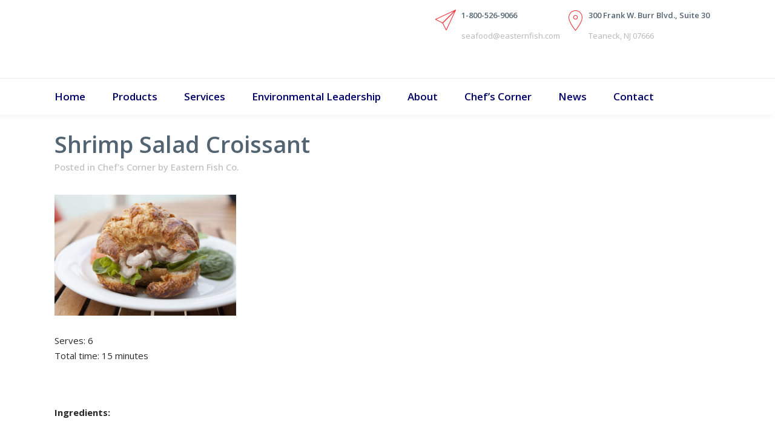

--- FILE ---
content_type: text/html; charset=UTF-8
request_url: https://easternfish.com/shrimp-salad-croissant/
body_size: 14223
content:
<!DOCTYPE html>
<html lang="en-US">
<head>
	<meta charset="UTF-8" />
	
				<meta name="viewport" content="width=device-width,initial-scale=1,user-scalable=no">
		
            
            
	<link rel="profile" href="http://gmpg.org/xfn/11" />
	<link rel="pingback" href="https://easternfish.com/xmlrpc.php" />

	<title>Eastern Fish Company | Shrimp Salad Croissant</title>
<meta name='robots' content='max-image-preview:large' />
	<style>img:is([sizes="auto" i], [sizes^="auto," i]) { contain-intrinsic-size: 3000px 1500px }</style>
	<link rel='dns-prefetch' href='//fonts.googleapis.com' />
<link rel="alternate" type="application/rss+xml" title="Eastern Fish Company &raquo; Feed" href="https://easternfish.com/feed/" />
<link rel="alternate" type="application/rss+xml" title="Eastern Fish Company &raquo; Comments Feed" href="https://easternfish.com/comments/feed/" />
<link rel="alternate" type="application/rss+xml" title="Eastern Fish Company &raquo; Shrimp Salad Croissant Comments Feed" href="https://easternfish.com/shrimp-salad-croissant/feed/" />
<script type="text/javascript">
/* <![CDATA[ */
window._wpemojiSettings = {"baseUrl":"https:\/\/s.w.org\/images\/core\/emoji\/16.0.1\/72x72\/","ext":".png","svgUrl":"https:\/\/s.w.org\/images\/core\/emoji\/16.0.1\/svg\/","svgExt":".svg","source":{"concatemoji":"https:\/\/easternfish.com\/wp-includes\/js\/wp-emoji-release.min.js?ver=6.8.3"}};
/*! This file is auto-generated */
!function(s,n){var o,i,e;function c(e){try{var t={supportTests:e,timestamp:(new Date).valueOf()};sessionStorage.setItem(o,JSON.stringify(t))}catch(e){}}function p(e,t,n){e.clearRect(0,0,e.canvas.width,e.canvas.height),e.fillText(t,0,0);var t=new Uint32Array(e.getImageData(0,0,e.canvas.width,e.canvas.height).data),a=(e.clearRect(0,0,e.canvas.width,e.canvas.height),e.fillText(n,0,0),new Uint32Array(e.getImageData(0,0,e.canvas.width,e.canvas.height).data));return t.every(function(e,t){return e===a[t]})}function u(e,t){e.clearRect(0,0,e.canvas.width,e.canvas.height),e.fillText(t,0,0);for(var n=e.getImageData(16,16,1,1),a=0;a<n.data.length;a++)if(0!==n.data[a])return!1;return!0}function f(e,t,n,a){switch(t){case"flag":return n(e,"\ud83c\udff3\ufe0f\u200d\u26a7\ufe0f","\ud83c\udff3\ufe0f\u200b\u26a7\ufe0f")?!1:!n(e,"\ud83c\udde8\ud83c\uddf6","\ud83c\udde8\u200b\ud83c\uddf6")&&!n(e,"\ud83c\udff4\udb40\udc67\udb40\udc62\udb40\udc65\udb40\udc6e\udb40\udc67\udb40\udc7f","\ud83c\udff4\u200b\udb40\udc67\u200b\udb40\udc62\u200b\udb40\udc65\u200b\udb40\udc6e\u200b\udb40\udc67\u200b\udb40\udc7f");case"emoji":return!a(e,"\ud83e\udedf")}return!1}function g(e,t,n,a){var r="undefined"!=typeof WorkerGlobalScope&&self instanceof WorkerGlobalScope?new OffscreenCanvas(300,150):s.createElement("canvas"),o=r.getContext("2d",{willReadFrequently:!0}),i=(o.textBaseline="top",o.font="600 32px Arial",{});return e.forEach(function(e){i[e]=t(o,e,n,a)}),i}function t(e){var t=s.createElement("script");t.src=e,t.defer=!0,s.head.appendChild(t)}"undefined"!=typeof Promise&&(o="wpEmojiSettingsSupports",i=["flag","emoji"],n.supports={everything:!0,everythingExceptFlag:!0},e=new Promise(function(e){s.addEventListener("DOMContentLoaded",e,{once:!0})}),new Promise(function(t){var n=function(){try{var e=JSON.parse(sessionStorage.getItem(o));if("object"==typeof e&&"number"==typeof e.timestamp&&(new Date).valueOf()<e.timestamp+604800&&"object"==typeof e.supportTests)return e.supportTests}catch(e){}return null}();if(!n){if("undefined"!=typeof Worker&&"undefined"!=typeof OffscreenCanvas&&"undefined"!=typeof URL&&URL.createObjectURL&&"undefined"!=typeof Blob)try{var e="postMessage("+g.toString()+"("+[JSON.stringify(i),f.toString(),p.toString(),u.toString()].join(",")+"));",a=new Blob([e],{type:"text/javascript"}),r=new Worker(URL.createObjectURL(a),{name:"wpTestEmojiSupports"});return void(r.onmessage=function(e){c(n=e.data),r.terminate(),t(n)})}catch(e){}c(n=g(i,f,p,u))}t(n)}).then(function(e){for(var t in e)n.supports[t]=e[t],n.supports.everything=n.supports.everything&&n.supports[t],"flag"!==t&&(n.supports.everythingExceptFlag=n.supports.everythingExceptFlag&&n.supports[t]);n.supports.everythingExceptFlag=n.supports.everythingExceptFlag&&!n.supports.flag,n.DOMReady=!1,n.readyCallback=function(){n.DOMReady=!0}}).then(function(){return e}).then(function(){var e;n.supports.everything||(n.readyCallback(),(e=n.source||{}).concatemoji?t(e.concatemoji):e.wpemoji&&e.twemoji&&(t(e.twemoji),t(e.wpemoji)))}))}((window,document),window._wpemojiSettings);
/* ]]> */
</script>
<link rel='stylesheet' id='formidable-css' href='https://easternfish.com/wp-content/plugins/formidable/css/formidableforms.css?ver=12221800' type='text/css' media='all' />
<link rel='stylesheet' id='sbi_styles-css' href='https://easternfish.com/wp-content/plugins/instagram-feed/css/sbi-styles.min.css?ver=6.10.0' type='text/css' media='all' />
<style id='wp-emoji-styles-inline-css' type='text/css'>

	img.wp-smiley, img.emoji {
		display: inline !important;
		border: none !important;
		box-shadow: none !important;
		height: 1em !important;
		width: 1em !important;
		margin: 0 0.07em !important;
		vertical-align: -0.1em !important;
		background: none !important;
		padding: 0 !important;
	}
</style>
<link rel='stylesheet' id='wpzoom-social-icons-block-style-css' href='https://easternfish.com/wp-content/plugins/social-icons-widget-by-wpzoom/block/dist/style-wpzoom-social-icons.css?ver=4.5.3' type='text/css' media='all' />
<link rel='stylesheet' id='contact-form-7-css' href='https://easternfish.com/wp-content/plugins/contact-form-7/includes/css/styles.css?ver=6.1.4' type='text/css' media='all' />
<link rel='stylesheet' id='timetable_sf_style-css' href='https://easternfish.com/wp-content/plugins/timetable/style/superfish.css?ver=6.8.3' type='text/css' media='all' />
<link rel='stylesheet' id='timetable_gtip2_style-css' href='https://easternfish.com/wp-content/plugins/timetable/style/jquery.qtip.css?ver=6.8.3' type='text/css' media='all' />
<link rel='stylesheet' id='timetable_style-css' href='https://easternfish.com/wp-content/plugins/timetable/style/style.css?ver=6.8.3' type='text/css' media='all' />
<link rel='stylesheet' id='timetable_event_template-css' href='https://easternfish.com/wp-content/plugins/timetable/style/event_template.css?ver=6.8.3' type='text/css' media='all' />
<link rel='stylesheet' id='timetable_responsive_style-css' href='https://easternfish.com/wp-content/plugins/timetable/style/responsive.css?ver=6.8.3' type='text/css' media='all' />
<link rel='stylesheet' id='timetable_font_lato-css' href='//fonts.googleapis.com/css?family=Lato%3A400%2C700&#038;ver=6.8.3' type='text/css' media='all' />
<link rel='stylesheet' id='wpsl-styles-css' href='https://easternfish.com/wp-content/plugins/wp-store-locator/css/styles.min.css?ver=2.2.261' type='text/css' media='all' />
<link rel='stylesheet' id='wpcf7-redirect-script-frontend-css' href='https://easternfish.com/wp-content/plugins/wpcf7-redirect/build/assets/frontend-script.css?ver=2c532d7e2be36f6af233' type='text/css' media='all' />
<link rel='stylesheet' id='mediaelement-css' href='https://easternfish.com/wp-includes/js/mediaelement/mediaelementplayer-legacy.min.css?ver=4.2.17' type='text/css' media='all' />
<link rel='stylesheet' id='wp-mediaelement-css' href='https://easternfish.com/wp-includes/js/mediaelement/wp-mediaelement.min.css?ver=6.8.3' type='text/css' media='all' />
<link rel='stylesheet' id='bridge-default-style-css' href='https://easternfish.com/wp-content/themes/bridge/style.css?ver=6.8.3' type='text/css' media='all' />
<link rel='stylesheet' id='bridge-qode-font_awesome-css' href='https://easternfish.com/wp-content/themes/bridge/css/font-awesome/css/font-awesome.min.css?ver=6.8.3' type='text/css' media='all' />
<link rel='stylesheet' id='bridge-qode-font_elegant-css' href='https://easternfish.com/wp-content/themes/bridge/css/elegant-icons/style.min.css?ver=6.8.3' type='text/css' media='all' />
<link rel='stylesheet' id='bridge-qode-linea_icons-css' href='https://easternfish.com/wp-content/themes/bridge/css/linea-icons/style.css?ver=6.8.3' type='text/css' media='all' />
<link rel='stylesheet' id='bridge-qode-dripicons-css' href='https://easternfish.com/wp-content/themes/bridge/css/dripicons/dripicons.css?ver=6.8.3' type='text/css' media='all' />
<link rel='stylesheet' id='bridge-qode-kiko-css' href='https://easternfish.com/wp-content/themes/bridge/css/kiko/kiko-all.css?ver=6.8.3' type='text/css' media='all' />
<link rel='stylesheet' id='bridge-qode-font_awesome_5-css' href='https://easternfish.com/wp-content/themes/bridge/css/font-awesome-5/css/font-awesome-5.min.css?ver=6.8.3' type='text/css' media='all' />
<link rel='stylesheet' id='bridge-stylesheet-css' href='https://easternfish.com/wp-content/themes/bridge/css/stylesheet.min.css?ver=6.8.3' type='text/css' media='all' />
<style id='bridge-stylesheet-inline-css' type='text/css'>
   .postid-4425.disabled_footer_top .footer_top_holder, .postid-4425.disabled_footer_bottom .footer_bottom_holder { display: none;}


</style>
<link rel='stylesheet' id='bridge-print-css' href='https://easternfish.com/wp-content/themes/bridge/css/print.css?ver=6.8.3' type='text/css' media='all' />
<link rel='stylesheet' id='bridge-timetable-css' href='https://easternfish.com/wp-content/themes/bridge/css/timetable-schedule.min.css?ver=6.8.3' type='text/css' media='all' />
<link rel='stylesheet' id='bridge-timetable-responsive-css' href='https://easternfish.com/wp-content/themes/bridge/css/timetable-schedule-responsive.min.css?ver=6.8.3' type='text/css' media='all' />
<link rel='stylesheet' id='bridge-style-dynamic-css' href='https://easternfish.com/wp-content/themes/bridge/css/style_dynamic.css?ver=1705516047' type='text/css' media='all' />
<link rel='stylesheet' id='bridge-responsive-css' href='https://easternfish.com/wp-content/themes/bridge/css/responsive.min.css?ver=6.8.3' type='text/css' media='all' />
<link rel='stylesheet' id='bridge-style-dynamic-responsive-css' href='https://easternfish.com/wp-content/themes/bridge/css/style_dynamic_responsive.css?ver=1705516047' type='text/css' media='all' />
<style id='bridge-style-dynamic-responsive-inline-css' type='text/css'>
.q_icon_with_title.tiny .icon_holder img {
    width: 78px;
}

.q_icon_with_title .icon_text_holder h5.icon_title {
    margin-bottom: 7px;
}

.q_icon_with_title:not(.right) .icon_holder {
    padding-top: 8px;
}

.testimonials_c_holder .testimonial_content_inner .testimonial_rating_holder {
    color: #010069;
}

.testimonials_c_holder .testimonial_content_inner {
    padding: 53px 45px 55px;
}

.testimonials_c_holder .testimonial_content_inner .testimonial_rating_holder {
    margin: 16px 0 20px;
}

.testimonials_c_holder .testimonial_content_inner .testimonial_author {
    margin-top: 27px;
}

.testimonials_c_holder .testimonial_content_inner .testimonial_image_holder {
    margin-bottom: 26px;
}

.testimonials_c_holder.light .flex-control-nav li a {
    background-color: rgba(255,255,255,0.3);
}

.testimonials_c_holder .flex-control-nav li {
    width: 10px;
    height: 10px;
    margin: 0 2px;
}

.qode_video_box .qode_video_image .qode_video_box_button {
    background-color: #e8f6f6;
}

.qode_video_box .qode_video_image .qode_video_box_button_arrow {
    border-left-color: #ec333a;
}

.footer_top .widget_nav_menu ul li {
    padding: 0;
}

.wpcf7 form.wpcf7-form p {
    margin-bottom: 2px;
}

.footer_top h5 {
    margin: 8px 0 10px;
}

.footer_top a:hover {
    text-decoration: underline;
}

.carousel-inner .slider_content .text .qbutton {
    margin: 5px 0 0;
}

.q_icon_with_title .icon_text_inner {
    padding: 1px 0 0;
}

.title.title_size_medium h1 {
    text-transform: none;
}

.q_icon_with_title.medium .icon_holder img {
    width: 34px;
}

.q_icon_with_title.medium.custom_icon_image .icon_text_holder {
    padding: 0 0 0 43px;
}

.q_icon_with_title.medium.custom_icon_image .icon_text_holder .icon_text_inner p {
    font-size: 13px;
}

.q_icon_with_title.medium.custom_icon_image .icon_text_holder .icon_text_inner h6 {
   margin: 3px 0 -6px 0;
}

@media only screen and (max-width: 768px) {
.call-to-action h3 {
    text-align: center !important;
}
}

 header:not(.centered_logo) .header_fixed_right_area{
line-height: 26px;
}

.header_bottom{
    box-shadow: -4px 4px 5px 0px rgba(0, 0, 0, 0.03);
}

@media only screen and (min-width: 1001px) {
  .header_top_bottom_holder:after{
    content: '';
    width: 100%;
    height: 0;
    position: absolute;
    bottom: 60px;
    border-top: 1px solid #ebebeb;
  }
}

@media only screen and (max-width: 1000px){
   header:not(.centered_logo) .header_fixed_right_area{
     display: none;
  }
  .logo_wrapper {
     height: 130px!important;
  }
}

.header_bottom_right_widget_holder {
    padding-right: 0;
}

div.wpcf7 .ajax-loader {
    display: none;
}

 input[type="date"]::-webkit-calendar-picker-indicator {
color:#505050;
}

header:not(.with_hover_bg_color) nav.main_menu > ul > li:hover > a {
    opacity: 1;
}

.latest_post_two_text .separator.small.left {
    margin: 12px auto 26px !important;
}
.latest_post_two_holder .latest_post_two_info {
    display: none !important;
}

/* single post remove date and time */
.single-post article .entry_title > .date, 
.single-post article .post_info > .time {
  display: none;
}
.single-post article .post_info:before {
  content: "Posted";
}

@media screen and (min-width: 1001px) and (max-width: 1200px) {
nav.main_menu > ul > li > a {
  padding: 0 12px;
}
header.sticky .q_logo a {
  height: 36px !important;      
}
}

.wpb_text_column ol {
  list-style-position: inside;
  margin-left: 17px;
}
.wpb_text_column ol li {
  padding-left: 10px;
}

@media screen and (min-width: 1400px) {
body.home .latest_post_two_holder ul h5.entry_title {
    min-height: 60px;
}
}
@media screen and (min-width: 1001px) and (max-width: 1399px) {
body.home .latest_post_two_holder ul h5.entry_title {
    min-height: 87px;
}
}
</style>
<link rel='stylesheet' id='js_composer_front-css' href='https://easternfish.com/wp-content/plugins/js_composer/assets/css/js_composer.min.css?ver=7.3' type='text/css' media='all' />
<link rel='stylesheet' id='bridge-style-handle-google-fonts-css' href='https://fonts.googleapis.com/css?family=Raleway%3A100%2C200%2C300%2C400%2C500%2C600%2C700%2C800%2C900%2C100italic%2C300italic%2C400italic%2C700italic%7COpen+Sans%3A100%2C200%2C300%2C400%2C500%2C600%2C700%2C800%2C900%2C100italic%2C300italic%2C400italic%2C700italic&#038;subset=latin%2Clatin-ext&#038;ver=1.0.0' type='text/css' media='all' />
<link rel='stylesheet' id='bridge-core-dashboard-style-css' href='https://easternfish.com/wp-content/plugins/bridge-core/modules/core-dashboard/assets/css/core-dashboard.min.css?ver=6.8.3' type='text/css' media='all' />
<link rel='stylesheet' id='wpzoom-social-icons-socicon-css' href='https://easternfish.com/wp-content/plugins/social-icons-widget-by-wpzoom/assets/css/wpzoom-socicon.css?ver=1765181324' type='text/css' media='all' />
<link rel='stylesheet' id='wpzoom-social-icons-genericons-css' href='https://easternfish.com/wp-content/plugins/social-icons-widget-by-wpzoom/assets/css/genericons.css?ver=1765181324' type='text/css' media='all' />
<link rel='stylesheet' id='wpzoom-social-icons-academicons-css' href='https://easternfish.com/wp-content/plugins/social-icons-widget-by-wpzoom/assets/css/academicons.min.css?ver=1765181324' type='text/css' media='all' />
<link rel='stylesheet' id='wpzoom-social-icons-font-awesome-3-css' href='https://easternfish.com/wp-content/plugins/social-icons-widget-by-wpzoom/assets/css/font-awesome-3.min.css?ver=1765181324' type='text/css' media='all' />
<link rel='stylesheet' id='dashicons-css' href='https://easternfish.com/wp-includes/css/dashicons.min.css?ver=6.8.3' type='text/css' media='all' />
<link rel='stylesheet' id='wpzoom-social-icons-styles-css' href='https://easternfish.com/wp-content/plugins/social-icons-widget-by-wpzoom/assets/css/wpzoom-social-icons-styles.css?ver=1765181324' type='text/css' media='all' />
<link rel='stylesheet' id='qode_quick_links_style-css' href='https://easternfish.com/wp-content/plugins/qode-quick-links/assets/css/qode-quick-links.min.css?ver=6.8.3' type='text/css' media='all' />
<link rel='preload' as='font'  id='wpzoom-social-icons-font-academicons-woff2-css' href='https://easternfish.com/wp-content/plugins/social-icons-widget-by-wpzoom/assets/font/academicons.woff2?v=1.9.2'  type='font/woff2' crossorigin />
<link rel='preload' as='font'  id='wpzoom-social-icons-font-fontawesome-3-woff2-css' href='https://easternfish.com/wp-content/plugins/social-icons-widget-by-wpzoom/assets/font/fontawesome-webfont.woff2?v=4.7.0'  type='font/woff2' crossorigin />
<link rel='preload' as='font'  id='wpzoom-social-icons-font-genericons-woff-css' href='https://easternfish.com/wp-content/plugins/social-icons-widget-by-wpzoom/assets/font/Genericons.woff'  type='font/woff' crossorigin />
<link rel='preload' as='font'  id='wpzoom-social-icons-font-socicon-woff2-css' href='https://easternfish.com/wp-content/plugins/social-icons-widget-by-wpzoom/assets/font/socicon.woff2?v=4.5.3'  type='font/woff2' crossorigin />
<script type="text/javascript" src="https://easternfish.com/wp-includes/js/jquery/jquery.min.js?ver=3.7.1" id="jquery-core-js"></script>
<script type="text/javascript" src="https://easternfish.com/wp-includes/js/jquery/jquery-migrate.min.js?ver=3.4.1" id="jquery-migrate-js"></script>
<script></script><link rel="https://api.w.org/" href="https://easternfish.com/wp-json/" /><link rel="alternate" title="JSON" type="application/json" href="https://easternfish.com/wp-json/wp/v2/posts/4425" /><link rel="EditURI" type="application/rsd+xml" title="RSD" href="https://easternfish.com/xmlrpc.php?rsd" />
<meta name="generator" content="WordPress 6.8.3" />
<link rel="canonical" href="https://easternfish.com/shrimp-salad-croissant/" />
<link rel='shortlink' href='https://easternfish.com/?p=4425' />
<link rel="alternate" title="oEmbed (JSON)" type="application/json+oembed" href="https://easternfish.com/wp-json/oembed/1.0/embed?url=https%3A%2F%2Feasternfish.com%2Fshrimp-salad-croissant%2F" />
<link rel="alternate" title="oEmbed (XML)" type="text/xml+oembed" href="https://easternfish.com/wp-json/oembed/1.0/embed?url=https%3A%2F%2Feasternfish.com%2Fshrimp-salad-croissant%2F&#038;format=xml" />
<!-- G4 Google tag (gtag.js) -->
<script async src="https://www.googletagmanager.com/gtag/js?id=G-C92C88RSVD"></script>
<script>
  window.dataLayer = window.dataLayer || [];
  function gtag(){dataLayer.push(arguments);}
  gtag('js', new Date());

  gtag('config', 'G-C92C88RSVD');
</script>


<meta name="google-site-verification" content="42xEVuZQ003ZxxV10FlJI0QwGB87UgXmOz0w8RlT82E" />

	<script>
        (function () {
          var zi = document.createElement('script');
          zi.type = 'text/javascript';
          zi.async = true;
          zi.referrerPolicy = 'unsafe-url';
          zi.src = 'https://ws.zoominfo.com/pixel/61dc5378fe4d99001a3cd445';
          var s = document.getElementsByTagName('script')[0];
          s.parentNode.insertBefore(zi, s);
        })();
	</script>

<!-- Meta Pixel Code -->
<script>
!function(f,b,e,v,n,t,s)
{if(f.fbq)return;n=f.fbq=function(){n.callMethod?
n.callMethod.apply(n,arguments):n.queue.push(arguments)};
if(!f._fbq)f._fbq=n;n.push=n;n.loaded=!0;n.version='2.0';
n.queue=[];t=b.createElement(e);t.async=!0;
t.src=v;s=b.getElementsByTagName(e)[0];
s.parentNode.insertBefore(t,s)}(window, document,'script',
'https://connect.facebook.net/en_US/fbevents.js');
fbq('init', '1551289388735659');
fbq('track', 'PageView');
</script>
<noscript><img height="1" width="1" style="display:none"
src="https://www.facebook.com/tr?id=1551289388735659&ev=PageView&noscript=1"
/></noscript>
<!-- End Meta Pixel Code -->

<!-- Google Tag Manager -->
<script>(function(w,d,s,l,i){w[l]=w[l]||[];w[l].push({'gtm.start':
new Date().getTime(),event:'gtm.js'});var f=d.getElementsByTagName(s)[0],
j=d.createElement(s),dl=l!='dataLayer'?'&l='+l:'';j.async=true;j.src=
'https://www.googletagmanager.com/gtm.js?id='+i+dl;f.parentNode.insertBefore(j,f);
})(window,document,'script','dataLayer','GTM-KTQP4PNK');</script>
<!-- End Google Tag Manager --><style type="text/css">.recentcomments a{display:inline !important;padding:0 !important;margin:0 !important;}</style><meta name="generator" content="Powered by WPBakery Page Builder - drag and drop page builder for WordPress."/>
<script>document.addEventListener('DOMContentLoaded', function () {
    const input = document.getElementById('wpsl-search-input');
    const searchButton = document.getElementById('wpsl-search-btn');

    if (input && searchButton) {
        
        input.addEventListener('focusout', function () {
		console.log('focus out');
            const inputValue = input.value.trim();
            if (inputValue) {
                fbq('track', 'FindLocation', { location_name: inputValue });
            }
        });
    }
});
</script><link rel="icon" href="https://easternfish.com/wp-content/uploads/2019/04/cropped-eastern-fish-company-logo-1-32x32.png" sizes="32x32" />
<link rel="icon" href="https://easternfish.com/wp-content/uploads/2019/04/cropped-eastern-fish-company-logo-1-192x192.png" sizes="192x192" />
<link rel="apple-touch-icon" href="https://easternfish.com/wp-content/uploads/2019/04/cropped-eastern-fish-company-logo-1-180x180.png" />
<meta name="msapplication-TileImage" content="https://easternfish.com/wp-content/uploads/2019/04/cropped-eastern-fish-company-logo-1-270x270.png" />
		<style type="text/css" id="wp-custom-css">
			.vc_column_container>.vc_column-inner {
    box-sizing: border-box;
    width: 97%;
}		</style>
		<noscript><style> .wpb_animate_when_almost_visible { opacity: 1; }</style></noscript></head>

<body class="wp-singular post-template-default single single-post postid-4425 single-format-standard wp-theme-bridge bridge-core-3.1.3 qode-quick-links-2.1  qode-title-hidden qode_grid_1300 footer_responsive_adv qode-theme-ver-30.2 qode-theme-bridge qode_header_in_grid wpb-js-composer js-comp-ver-7.3 vc_responsive" itemscope itemtype="http://schema.org/WebPage">


<!-- Google Tag Manager (noscript) -->
<noscript><iframe src="https://www.googletagmanager.com/ns.html?id=GTM-KTQP4PNK"
height="0" width="0" style="display:none;visibility:hidden"></iframe></noscript>
<!-- End Google Tag Manager (noscript) -->
	<div class="ajax_loader"><div class="ajax_loader_1"><div class="pulse"></div></div></div>
	
<div class="wrapper">
	<div class="wrapper_inner">

    
		<!-- Google Analytics start -->
				<!-- Google Analytics end -->

		
	<header class=" has_header_fixed_right scroll_header_top_area  stick menu_bottom scrolled_not_transparent page_header">
	<div class="header_inner clearfix">
				<div class="header_top_bottom_holder">
			
			<div class="header_bottom clearfix" style='' >
								<div class="container">
					<div class="container_inner clearfix">
																				<div class="header_inner_left">
									<div class="mobile_menu_button">
		<span>
			<span aria-hidden="true" class="qode_icon_font_elegant icon_menu " ></span>		</span>
	</div>
								<div class="logo_wrapper" >
	<div class="q_logo">
		<a itemprop="url" href="https://easternfish.com/" >
             <img itemprop="image" class="normal" src="https://easternfish.com/wp-content/uploads/2024/01/EF-50-Logo-Web.jpg" alt="Logo"> 			 <img itemprop="image" class="light" src="https://easternfish.com/wp-content/uploads/2017/09/eastern-fish-company-logo-white.png" alt="Logo"/> 			 <img itemprop="image" class="dark" src="https://easternfish.com/wp-content/uploads/2017/09/eastern-fish-company-logo.png" alt="Logo"/> 			 <img itemprop="image" class="sticky" src="https://easternfish.com/wp-content/uploads/2017/09/eastern-fish-company-logo.png" alt="Logo"/> 			 <img itemprop="image" class="mobile" src="https://easternfish.com/wp-content/uploads/2024/01/EF-50-Logo-Web.jpg" alt="Logo"/> 					</a>
	</div>
	</div>																	<div class="header_fixed_right_area">
													<div class="textwidget">	<div class="vc_empty_space"  style="height: 8px" ><span
			class="vc_empty_space_inner">
			<span class="empty_space_image"  ></span>
		</span></div>



<span style="display: inline-block;"><div class='q_icon_with_title medium custom_icon_image '><div class="icon_holder " style=" "><img itemprop="image" style="" src="https://easternfish.com/wp-content/uploads/2017/09/header-icon-5.png" alt=""></div><div class="icon_text_holder" style=""><div class="icon_text_inner" style=""><h6 class="icon_title" style="color: #526371;">1-800-526-9066</h6><p style='color: #b7b7b7'>seafood@easternfish.com</p></div></div></div></span>

<span style="display: inline-block; margin-right: 18px;"><div class='q_icon_with_title medium custom_icon_image '><div class="icon_holder " style=" "><img itemprop="image" style="" src="https://easternfish.com/wp-content/uploads/2017/09/header-icon-4.png" alt=""></div><div class="icon_text_holder" style=""><div class="icon_text_inner" style=""><h6 class="icon_title" style="color: #526371;">300 Frank W. Burr Blvd., Suite 30</h6><p style='color: #b7b7b7'>Teaneck, NJ 07666</p></div></div></div></span></div>
											</div>
															</div>
							<div class="header_menu_bottom">
								<div class="header_menu_bottom_inner">
																			<div class="main_menu_header_inner_right_holder">
																						<nav class="main_menu drop_down">
												<ul id="menu-main-menu" class="clearfix"><li id="nav-menu-item-27854" class="menu-item menu-item-type-post_type menu-item-object-page menu-item-home  narrow"><a href="https://easternfish.com/" class=""><i class="menu_icon blank fa"></i><span>Home</span><span class="plus"></span></a></li>
<li id="nav-menu-item-316" class="menu-item menu-item-type-custom menu-item-object-custom menu-item-has-children  has_sub narrow"><a href="#" class=""><i class="menu_icon blank fa"></i><span>Products</span><span class="plus"></span></a>
<div class="second"><div class="inner"><ul>
	<li id="nav-menu-item-27376" class="menu-item menu-item-type-post_type menu-item-object-page "><a href="https://easternfish.com/sail-brand-seafood/" class=""><i class="menu_icon blank fa"></i><span>Sail Premium Quality Seafood</span><span class="plus"></span></a></li>
	<li id="nav-menu-item-27359" class="menu-item menu-item-type-post_type menu-item-object-page "><a href="https://easternfish.com/justfish-all-natural-seafood/" class=""><i class="menu_icon blank fa"></i><span>JustFish</span><span class="plus"></span></a></li>
	<li id="nav-menu-item-4052" class="menu-item menu-item-type-post_type menu-item-object-page "><a href="https://easternfish.com/golden-harvest/" class=""><i class="menu_icon blank fa"></i><span>Golden Harvest</span><span class="plus"></span></a></li>
	<li id="nav-menu-item-22881" class="menu-item menu-item-type-post_type menu-item-object-page "><a href="https://easternfish.com/dim-sum/" class=""><i class="menu_icon blank fa"></i><span>Dim Sum</span><span class="plus"></span></a></li>
	<li id="nav-menu-item-23303" class="menu-item menu-item-type-post_type menu-item-object-page "><a href="https://easternfish.com/encore/" class=""><i class="menu_icon blank fa"></i><span>Encore Seafood</span><span class="plus"></span></a></li>
</ul></div></div>
</li>
<li id="nav-menu-item-317" class="menu-item menu-item-type-custom menu-item-object-custom menu-item-has-children  has_sub narrow"><a href="#" class=""><i class="menu_icon blank fa"></i><span>Services</span><span class="plus"></span></a>
<div class="second"><div class="inner"><ul>
	<li id="nav-menu-item-419" class="menu-item menu-item-type-post_type menu-item-object-page "><a href="https://easternfish.com/private-label/" class=""><i class="menu_icon blank fa"></i><span>Private Label</span><span class="plus"></span></a></li>
	<li id="nav-menu-item-418" class="menu-item menu-item-type-post_type menu-item-object-page "><a href="https://easternfish.com/foodservice/" class=""><i class="menu_icon blank fa"></i><span>Foodservice</span><span class="plus"></span></a></li>
	<li id="nav-menu-item-423" class="menu-item menu-item-type-post_type menu-item-object-page "><a href="https://easternfish.com/managed-inventory-replenishment-purchasing/" class=""><i class="menu_icon blank fa"></i><span>Managed Inventory &#038; Replenishment Purchasing</span><span class="plus"></span></a></li>
	<li id="nav-menu-item-430" class="menu-item menu-item-type-post_type menu-item-object-page "><a href="https://easternfish.com/edi-capabilities/" class=""><i class="menu_icon blank fa"></i><span>EDI Capabilities</span><span class="plus"></span></a></li>
	<li id="nav-menu-item-433" class="menu-item menu-item-type-post_type menu-item-object-page "><a href="https://easternfish.com/supply-chain-management/" class=""><i class="menu_icon blank fa"></i><span>Supply Chain Management</span><span class="plus"></span></a></li>
</ul></div></div>
</li>
<li id="nav-menu-item-405" class="menu-item menu-item-type-post_type menu-item-object-page  narrow"><a href="https://easternfish.com/environmental-leadership/" class=""><i class="menu_icon blank fa"></i><span>Environmental Leadership</span><span class="plus"></span></a></li>
<li id="nav-menu-item-326" class="menu-item menu-item-type-custom menu-item-object-custom menu-item-has-children  has_sub narrow"><a href="#" class=""><i class="menu_icon blank fa"></i><span>About</span><span class="plus"></span></a>
<div class="second"><div class="inner"><ul>
	<li id="nav-menu-item-436" class="menu-item menu-item-type-post_type menu-item-object-page "><a href="https://easternfish.com/background/" class=""><i class="menu_icon blank fa"></i><span>Background</span><span class="plus"></span></a></li>
	<li id="nav-menu-item-439" class="menu-item menu-item-type-post_type menu-item-object-page "><a href="https://easternfish.com/business-ethics/" class=""><i class="menu_icon blank fa"></i><span>Business Ethics</span><span class="plus"></span></a></li>
	<li id="nav-menu-item-444" class="menu-item menu-item-type-post_type menu-item-object-page "><a href="https://easternfish.com/quality-control/" class=""><i class="menu_icon blank fa"></i><span>Quality Control</span><span class="plus"></span></a></li>
	<li id="nav-menu-item-771" class="menu-item menu-item-type-post_type menu-item-object-page "><a href="https://easternfish.com/health-benefits/" class=""><i class="menu_icon blank fa"></i><span>Seafood Health Benefits</span><span class="plus"></span></a></li>
</ul></div></div>
</li>
<li id="nav-menu-item-800" class="menu-item menu-item-type-post_type menu-item-object-page  narrow"><a href="https://easternfish.com/chefs-corner/" class=""><i class="menu_icon blank fa"></i><span>Chef&#8217;s Corner</span><span class="plus"></span></a></li>
<li id="nav-menu-item-1227" class="menu-item menu-item-type-post_type menu-item-object-page  narrow"><a href="https://easternfish.com/news/" class=""><i class="menu_icon blank fa"></i><span>News</span><span class="plus"></span></a></li>
<li id="nav-menu-item-381" class="menu-item menu-item-type-post_type menu-item-object-page  narrow"><a href="https://easternfish.com/contact-us/" class=""><i class="menu_icon blank fa"></i><span>Contact</span><span class="plus"></span></a></li>
</ul>											</nav>
											<div class="header_inner_right">
												<div class="side_menu_button_wrapper right">
																																							<div class="side_menu_button">
																																										
													</div>
												</div>
											</div>
										</div>
									</div>
								</div>
								<nav class="mobile_menu">
	<ul id="menu-main-menu-1" class=""><li id="mobile-menu-item-27854" class="menu-item menu-item-type-post_type menu-item-object-page menu-item-home "><a href="https://easternfish.com/" class=""><span>Home</span></a><span class="mobile_arrow"><i class="fa fa-angle-right"></i><i class="fa fa-angle-down"></i></span></li>
<li id="mobile-menu-item-316" class="menu-item menu-item-type-custom menu-item-object-custom menu-item-has-children  has_sub"><a href="#" class=""><span>Products</span></a><span class="mobile_arrow"><i class="fa fa-angle-right"></i><i class="fa fa-angle-down"></i></span>
<ul class="sub_menu">
	<li id="mobile-menu-item-27376" class="menu-item menu-item-type-post_type menu-item-object-page "><a href="https://easternfish.com/sail-brand-seafood/" class=""><span>Sail Premium Quality Seafood</span></a><span class="mobile_arrow"><i class="fa fa-angle-right"></i><i class="fa fa-angle-down"></i></span></li>
	<li id="mobile-menu-item-27359" class="menu-item menu-item-type-post_type menu-item-object-page "><a href="https://easternfish.com/justfish-all-natural-seafood/" class=""><span>JustFish</span></a><span class="mobile_arrow"><i class="fa fa-angle-right"></i><i class="fa fa-angle-down"></i></span></li>
	<li id="mobile-menu-item-4052" class="menu-item menu-item-type-post_type menu-item-object-page "><a href="https://easternfish.com/golden-harvest/" class=""><span>Golden Harvest</span></a><span class="mobile_arrow"><i class="fa fa-angle-right"></i><i class="fa fa-angle-down"></i></span></li>
	<li id="mobile-menu-item-22881" class="menu-item menu-item-type-post_type menu-item-object-page "><a href="https://easternfish.com/dim-sum/" class=""><span>Dim Sum</span></a><span class="mobile_arrow"><i class="fa fa-angle-right"></i><i class="fa fa-angle-down"></i></span></li>
	<li id="mobile-menu-item-23303" class="menu-item menu-item-type-post_type menu-item-object-page "><a href="https://easternfish.com/encore/" class=""><span>Encore Seafood</span></a><span class="mobile_arrow"><i class="fa fa-angle-right"></i><i class="fa fa-angle-down"></i></span></li>
</ul>
</li>
<li id="mobile-menu-item-317" class="menu-item menu-item-type-custom menu-item-object-custom menu-item-has-children  has_sub"><a href="#" class=""><span>Services</span></a><span class="mobile_arrow"><i class="fa fa-angle-right"></i><i class="fa fa-angle-down"></i></span>
<ul class="sub_menu">
	<li id="mobile-menu-item-419" class="menu-item menu-item-type-post_type menu-item-object-page "><a href="https://easternfish.com/private-label/" class=""><span>Private Label</span></a><span class="mobile_arrow"><i class="fa fa-angle-right"></i><i class="fa fa-angle-down"></i></span></li>
	<li id="mobile-menu-item-418" class="menu-item menu-item-type-post_type menu-item-object-page "><a href="https://easternfish.com/foodservice/" class=""><span>Foodservice</span></a><span class="mobile_arrow"><i class="fa fa-angle-right"></i><i class="fa fa-angle-down"></i></span></li>
	<li id="mobile-menu-item-423" class="menu-item menu-item-type-post_type menu-item-object-page "><a href="https://easternfish.com/managed-inventory-replenishment-purchasing/" class=""><span>Managed Inventory &#038; Replenishment Purchasing</span></a><span class="mobile_arrow"><i class="fa fa-angle-right"></i><i class="fa fa-angle-down"></i></span></li>
	<li id="mobile-menu-item-430" class="menu-item menu-item-type-post_type menu-item-object-page "><a href="https://easternfish.com/edi-capabilities/" class=""><span>EDI Capabilities</span></a><span class="mobile_arrow"><i class="fa fa-angle-right"></i><i class="fa fa-angle-down"></i></span></li>
	<li id="mobile-menu-item-433" class="menu-item menu-item-type-post_type menu-item-object-page "><a href="https://easternfish.com/supply-chain-management/" class=""><span>Supply Chain Management</span></a><span class="mobile_arrow"><i class="fa fa-angle-right"></i><i class="fa fa-angle-down"></i></span></li>
</ul>
</li>
<li id="mobile-menu-item-405" class="menu-item menu-item-type-post_type menu-item-object-page "><a href="https://easternfish.com/environmental-leadership/" class=""><span>Environmental Leadership</span></a><span class="mobile_arrow"><i class="fa fa-angle-right"></i><i class="fa fa-angle-down"></i></span></li>
<li id="mobile-menu-item-326" class="menu-item menu-item-type-custom menu-item-object-custom menu-item-has-children  has_sub"><a href="#" class=""><span>About</span></a><span class="mobile_arrow"><i class="fa fa-angle-right"></i><i class="fa fa-angle-down"></i></span>
<ul class="sub_menu">
	<li id="mobile-menu-item-436" class="menu-item menu-item-type-post_type menu-item-object-page "><a href="https://easternfish.com/background/" class=""><span>Background</span></a><span class="mobile_arrow"><i class="fa fa-angle-right"></i><i class="fa fa-angle-down"></i></span></li>
	<li id="mobile-menu-item-439" class="menu-item menu-item-type-post_type menu-item-object-page "><a href="https://easternfish.com/business-ethics/" class=""><span>Business Ethics</span></a><span class="mobile_arrow"><i class="fa fa-angle-right"></i><i class="fa fa-angle-down"></i></span></li>
	<li id="mobile-menu-item-444" class="menu-item menu-item-type-post_type menu-item-object-page "><a href="https://easternfish.com/quality-control/" class=""><span>Quality Control</span></a><span class="mobile_arrow"><i class="fa fa-angle-right"></i><i class="fa fa-angle-down"></i></span></li>
	<li id="mobile-menu-item-771" class="menu-item menu-item-type-post_type menu-item-object-page "><a href="https://easternfish.com/health-benefits/" class=""><span>Seafood Health Benefits</span></a><span class="mobile_arrow"><i class="fa fa-angle-right"></i><i class="fa fa-angle-down"></i></span></li>
</ul>
</li>
<li id="mobile-menu-item-800" class="menu-item menu-item-type-post_type menu-item-object-page "><a href="https://easternfish.com/chefs-corner/" class=""><span>Chef&#8217;s Corner</span></a><span class="mobile_arrow"><i class="fa fa-angle-right"></i><i class="fa fa-angle-down"></i></span></li>
<li id="mobile-menu-item-1227" class="menu-item menu-item-type-post_type menu-item-object-page "><a href="https://easternfish.com/news/" class=""><span>News</span></a><span class="mobile_arrow"><i class="fa fa-angle-right"></i><i class="fa fa-angle-down"></i></span></li>
<li id="mobile-menu-item-381" class="menu-item menu-item-type-post_type menu-item-object-page "><a href="https://easternfish.com/contact-us/" class=""><span>Contact</span></a><span class="mobile_arrow"><i class="fa fa-angle-right"></i><i class="fa fa-angle-down"></i></span></li>
</ul></nav>																						</div>
					</div>
									</div>
			</div>
		</div>

</header>	<a id="back_to_top" href="#">
        <span class="fa-stack">
            <i class="qode_icon_font_awesome fa fa-arrow-up " ></i>        </span>
	</a>
	
	
    
    	
    
    <div class="content content_top_margin_none">
        <div class="content_inner  ">
    
											<div class="container">
														<div class="container_inner default_template_holder" >
															<div class="blog_single blog_holder">
								<article id="post-4425" class="post-4425 post type-post status-publish format-standard has-post-thumbnail hentry category-chefs-corner">
			<div class="post_content_holder">
								<div class="post_text">
					<div class="post_text_inner">
						<h2 itemprop="name" class="entry_title"><span itemprop="dateCreated" class="date entry_date updated">19 Dec<meta itemprop="interactionCount" content="UserComments: 0"/></span> Shrimp Salad Croissant</h2>
						<div class="post_info">
							<span class="time">Posted at 22:54h</span>
							in <a href="https://easternfish.com/category/chefs-corner/" rel="category tag">Chef's Corner</a>							<span class="post_author">
								by								<a itemprop="author" class="post_author_link" href="https://easternfish.com/author/eighty6/">Eastern Fish Co.</a>
							</span>
							                                    						</div>
						<p><img fetchpriority="high" decoding="async" class="alignnone size-medium wp-image-4420" src="https://easternfish.com/wp-content/uploads/2019/12/shrimp-salad-web-300x200.jpg" alt="" width="300" height="200" srcset="https://easternfish.com/wp-content/uploads/2019/12/shrimp-salad-web-300x200.jpg 300w, https://easternfish.com/wp-content/uploads/2019/12/shrimp-salad-web.jpg 700w" sizes="(max-width: 300px) 100vw, 300px" /></p>
<p>Serves: 6<br />
Total time: 15 minutes</p>
<p>&nbsp;</p>
<p><strong>Ingredients:</strong></p>
<ul>
<li>6 sliced croissant</li>
<li>6 leaves of green leaf lettuce</li>
<li>10 ounces sliced fresh avocado</li>
<li>6 pickle spears</li>
<li>14 oz Sail Brand 71/90 raw peeled and deveined tail off shrimp</li>
<li>4 ½ tablespoons sour cream</li>
<li>7 tablespoons mayonnaise</li>
<li>5 ounces diced and blanched celery</li>
<li>7 ½ ounces diced fresh mango</li>
<li>2 ¼ tablespoons chiffonade fresh basil</li>
<li>1 teaspoon ground black pepper</li>
</ul>
<p>&nbsp;</p>
<p><strong>Instructions:</strong></p>
<ol>
<li>Steam shrimp until cooked through, approximately one minute. Cool shrimp immediately.</li>
<li>Combine sour cream, mayonnaise, blanched celery, mango, basil, and pepper then proceed to mix well. fold in the shrimp then refrigerate</li>
<li>Place lettuce on the heel of croissant then top with 3 ½ ounces of mango shrimp salad, then 3 slices avocado. Place crown on top and serve.</li>
</ol>
					</div>
				</div>
			</div>
		
	    	</article>													<br/><br/>						                        </div>

                    					</div>
                                 </div>
	


		
	</div>
</div>



	<footer >
		<div class="footer_inner clearfix">
				<div class="footer_top_holder">
            			<div class="footer_top">
								<div class="container">
					<div class="container_inner">
																	<div class="two_columns_50_50 clearfix">
								<div class="column1 footer_col1">
										<div class="column_inner">
											<div id="text-2" class="widget widget_text">			<div class="textwidget"><img src="https://easternfish.com/wp-content/uploads/2024/01/EF-50-Logo-Web-White.png" height="152" width="250" alt="logo">

	<div class="vc_empty_space"  style="height: 21px" ><span
			class="vc_empty_space_inner">
			<span class="empty_space_image"  ></span>
		</span></div>



Eastern Fish seeks to deliver the highest quality seafood products at competitive prices while maintaining long-term relationships with our customers and our suppliers.

	<div class="vc_empty_space"  style="height: 35px" ><span
			class="vc_empty_space_inner">
			<span class="empty_space_image"  ></span>
		</span></div>

</div>
		</div>										</div>
								</div>
								<div class="column2">
									<div class="column_inner">
										<div class="two_columns_50_50 clearfix">
											<div class="column1 footer_col2">
												<div class="column_inner">
													<div id="text-4" class="widget widget_text"><h5>Contact Info</h5>			<div class="textwidget"><strong>U.S. Headquarters</strong><br>
<a href="https://www.google.com/maps/place/Eastern+Fish/@40.8727889,-74.0074542,17z/data=!3m2!4b1!5s0x89c2fa0350b2533f:0x35c38163899d309b!4m6!3m5!1s0x89c2f735ea5eea09:0xe55f970e057643b5!8m2!3d40.8727849!4d-74.0048793!16s%2Fg%2F1tghf22g?entry=ttu" target="blank">Glenpointe Centre East<br>
300 Frank W. Burr Blvd., Suite 30<br>
Teaneck, NJ 07666</a>

	<div class="vc_empty_space"  style="height: 20px" ><span
			class="vc_empty_space_inner">
			<span class="empty_space_image"  ></span>
		</span></div>



<strong>Phone:</strong> <a href="tel:800-526-9066">800-526-9066</a>

	<div class="vc_empty_space"  style="height: 35px" ><span
			class="vc_empty_space_inner">
			<span class="empty_space_image"  ></span>
		</span></div>

</div>
		</div>												</div>
											</div>
											<div class="column2 footer_col3">
												<div class="column_inner">
													<div id="nav_menu-4" class="widget widget_nav_menu"><h5>Our Brands</h5><div class="menu-our-brands-container"><ul id="menu-our-brands" class="menu"><li id="menu-item-29398" class="menu-item menu-item-type-post_type menu-item-object-page menu-item-29398"><a href="https://easternfish.com/justfish-all-natural-seafood/">JustFish</a></li>
<li id="menu-item-29397" class="menu-item menu-item-type-post_type menu-item-object-page menu-item-29397"><a href="https://easternfish.com/golden-harvest/">Golden Harvest</a></li>
<li id="menu-item-29399" class="menu-item menu-item-type-post_type menu-item-object-page menu-item-29399"><a href="https://easternfish.com/sail-brand-seafood/">Sail Premium Quality Seafood</a></li>
</ul></div></div>												</div>
											</div>
										</div>
									</div>
								</div>
							</div>							
															</div>
				</div>
							</div>
					</div>
							<div class="footer_bottom_holder">
                								<div class="container">
					<div class="container_inner">
										<div class="two_columns_50_50 footer_bottom_columns clearfix">
					<div class="column1 footer_bottom_column">
						<div class="column_inner">
							<div class="footer_bottom">
											<div class="textwidget">© Eastern Fish Company. All Rights Reserved. Website by <a href="https://eighty6.agency/" target="blank">Eighty6</a>.</div>
									</div>
						</div>
					</div>
					<div class="column2 footer_bottom_column">
						<div class="column_inner">
							<div class="footer_bottom">
								<h5 class="footer_text_title">Facebook</h5>
		
<ul class="zoom-social-icons-list zoom-social-icons-list--without-canvas zoom-social-icons-list--round zoom-social-icons-list--no-labels">

		
				<li class="zoom-social_icons-list__item">
		<a class="zoom-social_icons-list__link" href="https://www.facebook.com/EasternFishCompany/" target="_blank" title="Facebook" >
									
						<span class="screen-reader-text">facebook</span>
			
						<span class="zoom-social_icons-list-span social-icon socicon socicon-facebook" data-hover-rule="color" data-hover-color="#ea0a2a" style="color : #ffffff; font-size: 17px; padding:8px" ></span>
			
					</a>
	</li>

	
				<li class="zoom-social_icons-list__item">
		<a class="zoom-social_icons-list__link" href="https://www.linkedin.com/company/easternfishcompany/" target="_blank" title="" >
									
						<span class="screen-reader-text">linkedin</span>
			
						<span class="zoom-social_icons-list-span social-icon socicon socicon-linkedin" data-hover-rule="color" data-hover-color="#ea0a2a" style="color : #ffffff; font-size: 17px; padding:8px" ></span>
			
					</a>
	</li>

	
				<li class="zoom-social_icons-list__item">
		<a class="zoom-social_icons-list__link" href="https://x.com/EasternFishCo" target="_blank" title="X" >
									
						<span class="screen-reader-text">x</span>
			
						<span class="zoom-social_icons-list-span social-icon socicon socicon-x" data-hover-rule="color" data-hover-color="#ea0a2a" style="color : #ffffff; font-size: 17px; padding:8px" ></span>
			
					</a>
	</li>

	
				<li class="zoom-social_icons-list__item">
		<a class="zoom-social_icons-list__link" href="https://www.instagram.com/easternfishcompany/" target="_blank" title="Instagram" >
									
						<span class="screen-reader-text">instagram</span>
			
						<span class="zoom-social_icons-list-span social-icon socicon socicon-instagram" data-hover-rule="color" data-hover-color="#ea0a2a" style="color : #ffffff; font-size: 17px; padding:8px" ></span>
			
					</a>
	</li>

	
				<li class="zoom-social_icons-list__item">
		<a class="zoom-social_icons-list__link" href="https://www.tiktok.com/@easternfishco" target="_blank" title="" >
									
						<span class="screen-reader-text">tiktok</span>
			
						<span class="zoom-social_icons-list-span social-icon socicon socicon-tiktok" data-hover-rule="color" data-hover-color="#ea0a2a" style="color : #ffffff; font-size: 17px; padding:8px" ></span>
			
					</a>
	</li>

	
</ul>

		<div class="menu-footer-menu-container"><ul id="menu-footer-menu" class="menu"><li id="menu-item-28085" class="menu-item menu-item-type-post_type menu-item-object-page menu-item-28085"><a href="https://easternfish.com/privacy-policy/">Eastern Fish Company Privacy Policy</a></li>
<li id="menu-item-484" class="menu-item menu-item-type-post_type menu-item-object-page menu-item-484"><a href="https://easternfish.com/resourcesdisclosures/">Resources/Disclosures</a></li>
</ul></div>							</div>
						</div>
					</div>
				</div>
											</div>
			</div>
						</div>
				</div>
	</footer>
		
</div>
</div>
<script type="speculationrules">
{"prefetch":[{"source":"document","where":{"and":[{"href_matches":"\/*"},{"not":{"href_matches":["\/wp-*.php","\/wp-admin\/*","\/wp-content\/uploads\/*","\/wp-content\/*","\/wp-content\/plugins\/*","\/wp-content\/themes\/bridge\/*","\/*\\?(.+)"]}},{"not":{"selector_matches":"a[rel~=\"nofollow\"]"}},{"not":{"selector_matches":".no-prefetch, .no-prefetch a"}}]},"eagerness":"conservative"}]}
</script>
<script type="text/javascript"> 
var dpwdrsid = 'HD6MFA2RKO'; 
var dpwdrsextid = '5be5b8a8'; 
var __ibaseUrl = (("https:" == document.location.protocol) ? "https://data.processwebsitedata.com" : "http://data.processwebsitedata.com");
(function () { 
var va = document.createElement('script'); va.type = 'text/javascript'; va.async = true; 
va.src = __ibaseUrl + '/cscripts/' + dpwdrsid + '-' + dpwdrsextid + '.js'; 
var sv = document.getElementsByTagName('script')[0]; sv.parentNode.insertBefore(va, sv); 
})(); 
</script>

	<noscript>
	<img src="https://ws.zoominfo.com/pixel/61dc5378fe4d99001a3cd445" width="1" height="1" style="display: none;" />
	</noscript><!-- Instagram Feed JS -->
<script type="text/javascript">
var sbiajaxurl = "https://easternfish.com/wp-admin/admin-ajax.php";
</script>
<script type="text/html" id="wpb-modifications"> window.wpbCustomElement = 1; </script><script type="text/javascript" src="https://easternfish.com/wp-includes/js/dist/hooks.min.js?ver=4d63a3d491d11ffd8ac6" id="wp-hooks-js"></script>
<script type="text/javascript" src="https://easternfish.com/wp-includes/js/dist/i18n.min.js?ver=5e580eb46a90c2b997e6" id="wp-i18n-js"></script>
<script type="text/javascript" id="wp-i18n-js-after">
/* <![CDATA[ */
wp.i18n.setLocaleData( { 'text direction\u0004ltr': [ 'ltr' ] } );
/* ]]> */
</script>
<script type="text/javascript" src="https://easternfish.com/wp-content/plugins/contact-form-7/includes/swv/js/index.js?ver=6.1.4" id="swv-js"></script>
<script type="text/javascript" id="contact-form-7-js-before">
/* <![CDATA[ */
var wpcf7 = {
    "api": {
        "root": "https:\/\/easternfish.com\/wp-json\/",
        "namespace": "contact-form-7\/v1"
    }
};
/* ]]> */
</script>
<script type="text/javascript" src="https://easternfish.com/wp-content/plugins/contact-form-7/includes/js/index.js?ver=6.1.4" id="contact-form-7-js"></script>
<script type="text/javascript" src="https://easternfish.com/wp-includes/js/jquery/ui/core.min.js?ver=1.13.3" id="jquery-ui-core-js"></script>
<script type="text/javascript" src="https://easternfish.com/wp-includes/js/jquery/ui/tabs.min.js?ver=1.13.3" id="jquery-ui-tabs-js"></script>
<script type="text/javascript" src="https://easternfish.com/wp-content/plugins/timetable/js/jquery.qtip.min.js?ver=6.8.3" id="jquery-qtip2-js"></script>
<script type="text/javascript" src="https://easternfish.com/wp-content/plugins/timetable/js/jquery.ba-bbq.min.js?ver=6.8.3" id="jquery-ba-bqq-js"></script>
<script type="text/javascript" src="https://easternfish.com/wp-content/plugins/timetable/js/jquery.carouFredSel-6.2.1-packed.js?ver=6.8.3" id="jquery-carouFredSel-js"></script>
<script type="text/javascript" id="timetable_main-js-extra">
/* <![CDATA[ */
var tt_config = [];
tt_config = {"ajaxurl":"https:\/\/easternfish.com\/wp-admin\/admin-ajax.php"};;
/* ]]> */
</script>
<script type="text/javascript" src="https://easternfish.com/wp-content/plugins/timetable/js/timetable.js?ver=6.8.3" id="timetable_main-js"></script>
<script type="text/javascript" id="wpcf7-redirect-script-js-extra">
/* <![CDATA[ */
var wpcf7r = {"ajax_url":"https:\/\/easternfish.com\/wp-admin\/admin-ajax.php"};
/* ]]> */
</script>
<script type="text/javascript" src="https://easternfish.com/wp-content/plugins/wpcf7-redirect/build/assets/frontend-script.js?ver=2c532d7e2be36f6af233" id="wpcf7-redirect-script-js"></script>
<script type="text/javascript" src="https://easternfish.com/wp-includes/js/jquery/ui/accordion.min.js?ver=1.13.3" id="jquery-ui-accordion-js"></script>
<script type="text/javascript" src="https://easternfish.com/wp-content/themes/bridge/js/plugins/doubletaptogo.js?ver=6.8.3" id="doubleTapToGo-js"></script>
<script type="text/javascript" src="https://easternfish.com/wp-content/themes/bridge/js/plugins/modernizr.min.js?ver=6.8.3" id="modernizr-js"></script>
<script type="text/javascript" src="https://easternfish.com/wp-content/themes/bridge/js/plugins/jquery.appear.js?ver=6.8.3" id="appear-js"></script>
<script type="text/javascript" src="https://easternfish.com/wp-includes/js/hoverIntent.min.js?ver=1.10.2" id="hoverIntent-js"></script>
<script type="text/javascript" src="https://easternfish.com/wp-content/themes/bridge/js/plugins/jquery.prettyPhoto.js?ver=6.8.3" id="prettyphoto-js"></script>
<script type="text/javascript" id="mediaelement-core-js-before">
/* <![CDATA[ */
var mejsL10n = {"language":"en","strings":{"mejs.download-file":"Download File","mejs.install-flash":"You are using a browser that does not have Flash player enabled or installed. Please turn on your Flash player plugin or download the latest version from https:\/\/get.adobe.com\/flashplayer\/","mejs.fullscreen":"Fullscreen","mejs.play":"Play","mejs.pause":"Pause","mejs.time-slider":"Time Slider","mejs.time-help-text":"Use Left\/Right Arrow keys to advance one second, Up\/Down arrows to advance ten seconds.","mejs.live-broadcast":"Live Broadcast","mejs.volume-help-text":"Use Up\/Down Arrow keys to increase or decrease volume.","mejs.unmute":"Unmute","mejs.mute":"Mute","mejs.volume-slider":"Volume Slider","mejs.video-player":"Video Player","mejs.audio-player":"Audio Player","mejs.captions-subtitles":"Captions\/Subtitles","mejs.captions-chapters":"Chapters","mejs.none":"None","mejs.afrikaans":"Afrikaans","mejs.albanian":"Albanian","mejs.arabic":"Arabic","mejs.belarusian":"Belarusian","mejs.bulgarian":"Bulgarian","mejs.catalan":"Catalan","mejs.chinese":"Chinese","mejs.chinese-simplified":"Chinese (Simplified)","mejs.chinese-traditional":"Chinese (Traditional)","mejs.croatian":"Croatian","mejs.czech":"Czech","mejs.danish":"Danish","mejs.dutch":"Dutch","mejs.english":"English","mejs.estonian":"Estonian","mejs.filipino":"Filipino","mejs.finnish":"Finnish","mejs.french":"French","mejs.galician":"Galician","mejs.german":"German","mejs.greek":"Greek","mejs.haitian-creole":"Haitian Creole","mejs.hebrew":"Hebrew","mejs.hindi":"Hindi","mejs.hungarian":"Hungarian","mejs.icelandic":"Icelandic","mejs.indonesian":"Indonesian","mejs.irish":"Irish","mejs.italian":"Italian","mejs.japanese":"Japanese","mejs.korean":"Korean","mejs.latvian":"Latvian","mejs.lithuanian":"Lithuanian","mejs.macedonian":"Macedonian","mejs.malay":"Malay","mejs.maltese":"Maltese","mejs.norwegian":"Norwegian","mejs.persian":"Persian","mejs.polish":"Polish","mejs.portuguese":"Portuguese","mejs.romanian":"Romanian","mejs.russian":"Russian","mejs.serbian":"Serbian","mejs.slovak":"Slovak","mejs.slovenian":"Slovenian","mejs.spanish":"Spanish","mejs.swahili":"Swahili","mejs.swedish":"Swedish","mejs.tagalog":"Tagalog","mejs.thai":"Thai","mejs.turkish":"Turkish","mejs.ukrainian":"Ukrainian","mejs.vietnamese":"Vietnamese","mejs.welsh":"Welsh","mejs.yiddish":"Yiddish"}};
/* ]]> */
</script>
<script type="text/javascript" src="https://easternfish.com/wp-includes/js/mediaelement/mediaelement-and-player.min.js?ver=4.2.17" id="mediaelement-core-js"></script>
<script type="text/javascript" src="https://easternfish.com/wp-includes/js/mediaelement/mediaelement-migrate.min.js?ver=6.8.3" id="mediaelement-migrate-js"></script>
<script type="text/javascript" id="mediaelement-js-extra">
/* <![CDATA[ */
var _wpmejsSettings = {"pluginPath":"\/wp-includes\/js\/mediaelement\/","classPrefix":"mejs-","stretching":"responsive","audioShortcodeLibrary":"mediaelement","videoShortcodeLibrary":"mediaelement"};
/* ]]> */
</script>
<script type="text/javascript" src="https://easternfish.com/wp-includes/js/mediaelement/wp-mediaelement.min.js?ver=6.8.3" id="wp-mediaelement-js"></script>
<script type="text/javascript" src="https://easternfish.com/wp-content/themes/bridge/js/plugins/jquery.waitforimages.js?ver=6.8.3" id="waitforimages-js"></script>
<script type="text/javascript" src="https://easternfish.com/wp-includes/js/jquery/jquery.form.min.js?ver=4.3.0" id="jquery-form-js"></script>
<script type="text/javascript" src="https://easternfish.com/wp-content/themes/bridge/js/plugins/waypoints.min.js?ver=6.8.3" id="waypoints-js"></script>
<script type="text/javascript" src="https://easternfish.com/wp-content/themes/bridge/js/plugins/jquery.easing.1.3.js?ver=6.8.3" id="easing-js"></script>
<script type="text/javascript" src="https://easternfish.com/wp-content/themes/bridge/js/plugins/jquery.mousewheel.min.js?ver=6.8.3" id="mousewheel-js"></script>
<script type="text/javascript" src="https://easternfish.com/wp-content/themes/bridge/js/plugins/jquery.isotope.min.js?ver=6.8.3" id="isotope-js"></script>
<script type="text/javascript" src="https://easternfish.com/wp-content/themes/bridge/js/plugins/skrollr.js?ver=6.8.3" id="skrollr-js"></script>
<script type="text/javascript" src="https://easternfish.com/wp-content/themes/bridge/js/default_dynamic.js?ver=1705516047" id="bridge-default-dynamic-js"></script>
<script type="text/javascript" id="bridge-default-js-extra">
/* <![CDATA[ */
var QodeAdminAjax = {"ajaxurl":"https:\/\/easternfish.com\/wp-admin\/admin-ajax.php"};
var qodeGlobalVars = {"vars":{"qodeAddingToCartLabel":"Adding to Cart...","page_scroll_amount_for_sticky":"","commentSentLabel":"Comment has been sent!"}};
/* ]]> */
</script>
<script type="text/javascript" src="https://easternfish.com/wp-content/themes/bridge/js/default.min.js?ver=6.8.3" id="bridge-default-js"></script>
<script type="text/javascript" src="https://easternfish.com/wp-includes/js/comment-reply.min.js?ver=6.8.3" id="comment-reply-js" async="async" data-wp-strategy="async"></script>
<script type="text/javascript" src="https://easternfish.com/wp-content/plugins/js_composer/assets/js/dist/js_composer_front.min.js?ver=7.3" id="wpb_composer_front_js-js"></script>
<script type="text/javascript" src="https://easternfish.com/wp-content/themes/bridge/js/plugins/jquery.flexslider-min.js?ver=6.8.3" id="flexslider-js"></script>
<script type="text/javascript" src="https://easternfish.com/wp-content/themes/bridge/js/plugins/jquery.touchSwipe.min.js?ver=6.8.3" id="touchSwipe-js"></script>
<script type="text/javascript" src="https://easternfish.com/wp-content/themes/bridge/js/plugins/jquery.fitvids.js?ver=6.8.3" id="fitvids-js"></script>
<script type="text/javascript" id="qode-like-js-extra">
/* <![CDATA[ */
var qodeLike = {"ajaxurl":"https:\/\/easternfish.com\/wp-admin\/admin-ajax.php"};
/* ]]> */
</script>
<script type="text/javascript" src="https://easternfish.com/wp-content/themes/bridge/js/plugins/qode-like.min.js?ver=6.8.3" id="qode-like-js"></script>
<script type="text/javascript" src="https://easternfish.com/wp-content/plugins/social-icons-widget-by-wpzoom/assets/js/social-icons-widget-frontend.js?ver=1765181324" id="zoom-social-icons-widget-frontend-js"></script>
<script type="text/javascript" src="https://www.google.com/recaptcha/api.js?render=6Lfz-ZgUAAAAAMXLhhEwjwiUmeL9E0o6NVWi8OVk&amp;ver=3.0" id="google-recaptcha-js"></script>
<script type="text/javascript" src="https://easternfish.com/wp-includes/js/dist/vendor/wp-polyfill.min.js?ver=3.15.0" id="wp-polyfill-js"></script>
<script type="text/javascript" id="wpcf7-recaptcha-js-before">
/* <![CDATA[ */
var wpcf7_recaptcha = {
    "sitekey": "6Lfz-ZgUAAAAAMXLhhEwjwiUmeL9E0o6NVWi8OVk",
    "actions": {
        "homepage": "homepage",
        "contactform": "contactform"
    }
};
/* ]]> */
</script>
<script type="text/javascript" src="https://easternfish.com/wp-content/plugins/contact-form-7/modules/recaptcha/index.js?ver=6.1.4" id="wpcf7-recaptcha-js"></script>
<script type="text/javascript" src="https://easternfish.com/wp-content/plugins/qode-quick-links/assets/js/plugins/jquery.mCustomScrollbar.min.js?ver=6.8.3" id="mCustomScrollbar-js"></script>
<script type="text/javascript" src="https://easternfish.com/wp-content/plugins/qode-quick-links/assets/js/qode-quick-links.min.js?ver=6.8.3" id="qode_quick_links_script-js"></script>
<script></script></body>
</html>	

--- FILE ---
content_type: text/html; charset=utf-8
request_url: https://www.google.com/recaptcha/api2/anchor?ar=1&k=6Lfz-ZgUAAAAAMXLhhEwjwiUmeL9E0o6NVWi8OVk&co=aHR0cHM6Ly9lYXN0ZXJuZmlzaC5jb206NDQz&hl=en&v=PoyoqOPhxBO7pBk68S4YbpHZ&size=invisible&anchor-ms=20000&execute-ms=30000&cb=ija6nacukehd
body_size: 48695
content:
<!DOCTYPE HTML><html dir="ltr" lang="en"><head><meta http-equiv="Content-Type" content="text/html; charset=UTF-8">
<meta http-equiv="X-UA-Compatible" content="IE=edge">
<title>reCAPTCHA</title>
<style type="text/css">
/* cyrillic-ext */
@font-face {
  font-family: 'Roboto';
  font-style: normal;
  font-weight: 400;
  font-stretch: 100%;
  src: url(//fonts.gstatic.com/s/roboto/v48/KFO7CnqEu92Fr1ME7kSn66aGLdTylUAMa3GUBHMdazTgWw.woff2) format('woff2');
  unicode-range: U+0460-052F, U+1C80-1C8A, U+20B4, U+2DE0-2DFF, U+A640-A69F, U+FE2E-FE2F;
}
/* cyrillic */
@font-face {
  font-family: 'Roboto';
  font-style: normal;
  font-weight: 400;
  font-stretch: 100%;
  src: url(//fonts.gstatic.com/s/roboto/v48/KFO7CnqEu92Fr1ME7kSn66aGLdTylUAMa3iUBHMdazTgWw.woff2) format('woff2');
  unicode-range: U+0301, U+0400-045F, U+0490-0491, U+04B0-04B1, U+2116;
}
/* greek-ext */
@font-face {
  font-family: 'Roboto';
  font-style: normal;
  font-weight: 400;
  font-stretch: 100%;
  src: url(//fonts.gstatic.com/s/roboto/v48/KFO7CnqEu92Fr1ME7kSn66aGLdTylUAMa3CUBHMdazTgWw.woff2) format('woff2');
  unicode-range: U+1F00-1FFF;
}
/* greek */
@font-face {
  font-family: 'Roboto';
  font-style: normal;
  font-weight: 400;
  font-stretch: 100%;
  src: url(//fonts.gstatic.com/s/roboto/v48/KFO7CnqEu92Fr1ME7kSn66aGLdTylUAMa3-UBHMdazTgWw.woff2) format('woff2');
  unicode-range: U+0370-0377, U+037A-037F, U+0384-038A, U+038C, U+038E-03A1, U+03A3-03FF;
}
/* math */
@font-face {
  font-family: 'Roboto';
  font-style: normal;
  font-weight: 400;
  font-stretch: 100%;
  src: url(//fonts.gstatic.com/s/roboto/v48/KFO7CnqEu92Fr1ME7kSn66aGLdTylUAMawCUBHMdazTgWw.woff2) format('woff2');
  unicode-range: U+0302-0303, U+0305, U+0307-0308, U+0310, U+0312, U+0315, U+031A, U+0326-0327, U+032C, U+032F-0330, U+0332-0333, U+0338, U+033A, U+0346, U+034D, U+0391-03A1, U+03A3-03A9, U+03B1-03C9, U+03D1, U+03D5-03D6, U+03F0-03F1, U+03F4-03F5, U+2016-2017, U+2034-2038, U+203C, U+2040, U+2043, U+2047, U+2050, U+2057, U+205F, U+2070-2071, U+2074-208E, U+2090-209C, U+20D0-20DC, U+20E1, U+20E5-20EF, U+2100-2112, U+2114-2115, U+2117-2121, U+2123-214F, U+2190, U+2192, U+2194-21AE, U+21B0-21E5, U+21F1-21F2, U+21F4-2211, U+2213-2214, U+2216-22FF, U+2308-230B, U+2310, U+2319, U+231C-2321, U+2336-237A, U+237C, U+2395, U+239B-23B7, U+23D0, U+23DC-23E1, U+2474-2475, U+25AF, U+25B3, U+25B7, U+25BD, U+25C1, U+25CA, U+25CC, U+25FB, U+266D-266F, U+27C0-27FF, U+2900-2AFF, U+2B0E-2B11, U+2B30-2B4C, U+2BFE, U+3030, U+FF5B, U+FF5D, U+1D400-1D7FF, U+1EE00-1EEFF;
}
/* symbols */
@font-face {
  font-family: 'Roboto';
  font-style: normal;
  font-weight: 400;
  font-stretch: 100%;
  src: url(//fonts.gstatic.com/s/roboto/v48/KFO7CnqEu92Fr1ME7kSn66aGLdTylUAMaxKUBHMdazTgWw.woff2) format('woff2');
  unicode-range: U+0001-000C, U+000E-001F, U+007F-009F, U+20DD-20E0, U+20E2-20E4, U+2150-218F, U+2190, U+2192, U+2194-2199, U+21AF, U+21E6-21F0, U+21F3, U+2218-2219, U+2299, U+22C4-22C6, U+2300-243F, U+2440-244A, U+2460-24FF, U+25A0-27BF, U+2800-28FF, U+2921-2922, U+2981, U+29BF, U+29EB, U+2B00-2BFF, U+4DC0-4DFF, U+FFF9-FFFB, U+10140-1018E, U+10190-1019C, U+101A0, U+101D0-101FD, U+102E0-102FB, U+10E60-10E7E, U+1D2C0-1D2D3, U+1D2E0-1D37F, U+1F000-1F0FF, U+1F100-1F1AD, U+1F1E6-1F1FF, U+1F30D-1F30F, U+1F315, U+1F31C, U+1F31E, U+1F320-1F32C, U+1F336, U+1F378, U+1F37D, U+1F382, U+1F393-1F39F, U+1F3A7-1F3A8, U+1F3AC-1F3AF, U+1F3C2, U+1F3C4-1F3C6, U+1F3CA-1F3CE, U+1F3D4-1F3E0, U+1F3ED, U+1F3F1-1F3F3, U+1F3F5-1F3F7, U+1F408, U+1F415, U+1F41F, U+1F426, U+1F43F, U+1F441-1F442, U+1F444, U+1F446-1F449, U+1F44C-1F44E, U+1F453, U+1F46A, U+1F47D, U+1F4A3, U+1F4B0, U+1F4B3, U+1F4B9, U+1F4BB, U+1F4BF, U+1F4C8-1F4CB, U+1F4D6, U+1F4DA, U+1F4DF, U+1F4E3-1F4E6, U+1F4EA-1F4ED, U+1F4F7, U+1F4F9-1F4FB, U+1F4FD-1F4FE, U+1F503, U+1F507-1F50B, U+1F50D, U+1F512-1F513, U+1F53E-1F54A, U+1F54F-1F5FA, U+1F610, U+1F650-1F67F, U+1F687, U+1F68D, U+1F691, U+1F694, U+1F698, U+1F6AD, U+1F6B2, U+1F6B9-1F6BA, U+1F6BC, U+1F6C6-1F6CF, U+1F6D3-1F6D7, U+1F6E0-1F6EA, U+1F6F0-1F6F3, U+1F6F7-1F6FC, U+1F700-1F7FF, U+1F800-1F80B, U+1F810-1F847, U+1F850-1F859, U+1F860-1F887, U+1F890-1F8AD, U+1F8B0-1F8BB, U+1F8C0-1F8C1, U+1F900-1F90B, U+1F93B, U+1F946, U+1F984, U+1F996, U+1F9E9, U+1FA00-1FA6F, U+1FA70-1FA7C, U+1FA80-1FA89, U+1FA8F-1FAC6, U+1FACE-1FADC, U+1FADF-1FAE9, U+1FAF0-1FAF8, U+1FB00-1FBFF;
}
/* vietnamese */
@font-face {
  font-family: 'Roboto';
  font-style: normal;
  font-weight: 400;
  font-stretch: 100%;
  src: url(//fonts.gstatic.com/s/roboto/v48/KFO7CnqEu92Fr1ME7kSn66aGLdTylUAMa3OUBHMdazTgWw.woff2) format('woff2');
  unicode-range: U+0102-0103, U+0110-0111, U+0128-0129, U+0168-0169, U+01A0-01A1, U+01AF-01B0, U+0300-0301, U+0303-0304, U+0308-0309, U+0323, U+0329, U+1EA0-1EF9, U+20AB;
}
/* latin-ext */
@font-face {
  font-family: 'Roboto';
  font-style: normal;
  font-weight: 400;
  font-stretch: 100%;
  src: url(//fonts.gstatic.com/s/roboto/v48/KFO7CnqEu92Fr1ME7kSn66aGLdTylUAMa3KUBHMdazTgWw.woff2) format('woff2');
  unicode-range: U+0100-02BA, U+02BD-02C5, U+02C7-02CC, U+02CE-02D7, U+02DD-02FF, U+0304, U+0308, U+0329, U+1D00-1DBF, U+1E00-1E9F, U+1EF2-1EFF, U+2020, U+20A0-20AB, U+20AD-20C0, U+2113, U+2C60-2C7F, U+A720-A7FF;
}
/* latin */
@font-face {
  font-family: 'Roboto';
  font-style: normal;
  font-weight: 400;
  font-stretch: 100%;
  src: url(//fonts.gstatic.com/s/roboto/v48/KFO7CnqEu92Fr1ME7kSn66aGLdTylUAMa3yUBHMdazQ.woff2) format('woff2');
  unicode-range: U+0000-00FF, U+0131, U+0152-0153, U+02BB-02BC, U+02C6, U+02DA, U+02DC, U+0304, U+0308, U+0329, U+2000-206F, U+20AC, U+2122, U+2191, U+2193, U+2212, U+2215, U+FEFF, U+FFFD;
}
/* cyrillic-ext */
@font-face {
  font-family: 'Roboto';
  font-style: normal;
  font-weight: 500;
  font-stretch: 100%;
  src: url(//fonts.gstatic.com/s/roboto/v48/KFO7CnqEu92Fr1ME7kSn66aGLdTylUAMa3GUBHMdazTgWw.woff2) format('woff2');
  unicode-range: U+0460-052F, U+1C80-1C8A, U+20B4, U+2DE0-2DFF, U+A640-A69F, U+FE2E-FE2F;
}
/* cyrillic */
@font-face {
  font-family: 'Roboto';
  font-style: normal;
  font-weight: 500;
  font-stretch: 100%;
  src: url(//fonts.gstatic.com/s/roboto/v48/KFO7CnqEu92Fr1ME7kSn66aGLdTylUAMa3iUBHMdazTgWw.woff2) format('woff2');
  unicode-range: U+0301, U+0400-045F, U+0490-0491, U+04B0-04B1, U+2116;
}
/* greek-ext */
@font-face {
  font-family: 'Roboto';
  font-style: normal;
  font-weight: 500;
  font-stretch: 100%;
  src: url(//fonts.gstatic.com/s/roboto/v48/KFO7CnqEu92Fr1ME7kSn66aGLdTylUAMa3CUBHMdazTgWw.woff2) format('woff2');
  unicode-range: U+1F00-1FFF;
}
/* greek */
@font-face {
  font-family: 'Roboto';
  font-style: normal;
  font-weight: 500;
  font-stretch: 100%;
  src: url(//fonts.gstatic.com/s/roboto/v48/KFO7CnqEu92Fr1ME7kSn66aGLdTylUAMa3-UBHMdazTgWw.woff2) format('woff2');
  unicode-range: U+0370-0377, U+037A-037F, U+0384-038A, U+038C, U+038E-03A1, U+03A3-03FF;
}
/* math */
@font-face {
  font-family: 'Roboto';
  font-style: normal;
  font-weight: 500;
  font-stretch: 100%;
  src: url(//fonts.gstatic.com/s/roboto/v48/KFO7CnqEu92Fr1ME7kSn66aGLdTylUAMawCUBHMdazTgWw.woff2) format('woff2');
  unicode-range: U+0302-0303, U+0305, U+0307-0308, U+0310, U+0312, U+0315, U+031A, U+0326-0327, U+032C, U+032F-0330, U+0332-0333, U+0338, U+033A, U+0346, U+034D, U+0391-03A1, U+03A3-03A9, U+03B1-03C9, U+03D1, U+03D5-03D6, U+03F0-03F1, U+03F4-03F5, U+2016-2017, U+2034-2038, U+203C, U+2040, U+2043, U+2047, U+2050, U+2057, U+205F, U+2070-2071, U+2074-208E, U+2090-209C, U+20D0-20DC, U+20E1, U+20E5-20EF, U+2100-2112, U+2114-2115, U+2117-2121, U+2123-214F, U+2190, U+2192, U+2194-21AE, U+21B0-21E5, U+21F1-21F2, U+21F4-2211, U+2213-2214, U+2216-22FF, U+2308-230B, U+2310, U+2319, U+231C-2321, U+2336-237A, U+237C, U+2395, U+239B-23B7, U+23D0, U+23DC-23E1, U+2474-2475, U+25AF, U+25B3, U+25B7, U+25BD, U+25C1, U+25CA, U+25CC, U+25FB, U+266D-266F, U+27C0-27FF, U+2900-2AFF, U+2B0E-2B11, U+2B30-2B4C, U+2BFE, U+3030, U+FF5B, U+FF5D, U+1D400-1D7FF, U+1EE00-1EEFF;
}
/* symbols */
@font-face {
  font-family: 'Roboto';
  font-style: normal;
  font-weight: 500;
  font-stretch: 100%;
  src: url(//fonts.gstatic.com/s/roboto/v48/KFO7CnqEu92Fr1ME7kSn66aGLdTylUAMaxKUBHMdazTgWw.woff2) format('woff2');
  unicode-range: U+0001-000C, U+000E-001F, U+007F-009F, U+20DD-20E0, U+20E2-20E4, U+2150-218F, U+2190, U+2192, U+2194-2199, U+21AF, U+21E6-21F0, U+21F3, U+2218-2219, U+2299, U+22C4-22C6, U+2300-243F, U+2440-244A, U+2460-24FF, U+25A0-27BF, U+2800-28FF, U+2921-2922, U+2981, U+29BF, U+29EB, U+2B00-2BFF, U+4DC0-4DFF, U+FFF9-FFFB, U+10140-1018E, U+10190-1019C, U+101A0, U+101D0-101FD, U+102E0-102FB, U+10E60-10E7E, U+1D2C0-1D2D3, U+1D2E0-1D37F, U+1F000-1F0FF, U+1F100-1F1AD, U+1F1E6-1F1FF, U+1F30D-1F30F, U+1F315, U+1F31C, U+1F31E, U+1F320-1F32C, U+1F336, U+1F378, U+1F37D, U+1F382, U+1F393-1F39F, U+1F3A7-1F3A8, U+1F3AC-1F3AF, U+1F3C2, U+1F3C4-1F3C6, U+1F3CA-1F3CE, U+1F3D4-1F3E0, U+1F3ED, U+1F3F1-1F3F3, U+1F3F5-1F3F7, U+1F408, U+1F415, U+1F41F, U+1F426, U+1F43F, U+1F441-1F442, U+1F444, U+1F446-1F449, U+1F44C-1F44E, U+1F453, U+1F46A, U+1F47D, U+1F4A3, U+1F4B0, U+1F4B3, U+1F4B9, U+1F4BB, U+1F4BF, U+1F4C8-1F4CB, U+1F4D6, U+1F4DA, U+1F4DF, U+1F4E3-1F4E6, U+1F4EA-1F4ED, U+1F4F7, U+1F4F9-1F4FB, U+1F4FD-1F4FE, U+1F503, U+1F507-1F50B, U+1F50D, U+1F512-1F513, U+1F53E-1F54A, U+1F54F-1F5FA, U+1F610, U+1F650-1F67F, U+1F687, U+1F68D, U+1F691, U+1F694, U+1F698, U+1F6AD, U+1F6B2, U+1F6B9-1F6BA, U+1F6BC, U+1F6C6-1F6CF, U+1F6D3-1F6D7, U+1F6E0-1F6EA, U+1F6F0-1F6F3, U+1F6F7-1F6FC, U+1F700-1F7FF, U+1F800-1F80B, U+1F810-1F847, U+1F850-1F859, U+1F860-1F887, U+1F890-1F8AD, U+1F8B0-1F8BB, U+1F8C0-1F8C1, U+1F900-1F90B, U+1F93B, U+1F946, U+1F984, U+1F996, U+1F9E9, U+1FA00-1FA6F, U+1FA70-1FA7C, U+1FA80-1FA89, U+1FA8F-1FAC6, U+1FACE-1FADC, U+1FADF-1FAE9, U+1FAF0-1FAF8, U+1FB00-1FBFF;
}
/* vietnamese */
@font-face {
  font-family: 'Roboto';
  font-style: normal;
  font-weight: 500;
  font-stretch: 100%;
  src: url(//fonts.gstatic.com/s/roboto/v48/KFO7CnqEu92Fr1ME7kSn66aGLdTylUAMa3OUBHMdazTgWw.woff2) format('woff2');
  unicode-range: U+0102-0103, U+0110-0111, U+0128-0129, U+0168-0169, U+01A0-01A1, U+01AF-01B0, U+0300-0301, U+0303-0304, U+0308-0309, U+0323, U+0329, U+1EA0-1EF9, U+20AB;
}
/* latin-ext */
@font-face {
  font-family: 'Roboto';
  font-style: normal;
  font-weight: 500;
  font-stretch: 100%;
  src: url(//fonts.gstatic.com/s/roboto/v48/KFO7CnqEu92Fr1ME7kSn66aGLdTylUAMa3KUBHMdazTgWw.woff2) format('woff2');
  unicode-range: U+0100-02BA, U+02BD-02C5, U+02C7-02CC, U+02CE-02D7, U+02DD-02FF, U+0304, U+0308, U+0329, U+1D00-1DBF, U+1E00-1E9F, U+1EF2-1EFF, U+2020, U+20A0-20AB, U+20AD-20C0, U+2113, U+2C60-2C7F, U+A720-A7FF;
}
/* latin */
@font-face {
  font-family: 'Roboto';
  font-style: normal;
  font-weight: 500;
  font-stretch: 100%;
  src: url(//fonts.gstatic.com/s/roboto/v48/KFO7CnqEu92Fr1ME7kSn66aGLdTylUAMa3yUBHMdazQ.woff2) format('woff2');
  unicode-range: U+0000-00FF, U+0131, U+0152-0153, U+02BB-02BC, U+02C6, U+02DA, U+02DC, U+0304, U+0308, U+0329, U+2000-206F, U+20AC, U+2122, U+2191, U+2193, U+2212, U+2215, U+FEFF, U+FFFD;
}
/* cyrillic-ext */
@font-face {
  font-family: 'Roboto';
  font-style: normal;
  font-weight: 900;
  font-stretch: 100%;
  src: url(//fonts.gstatic.com/s/roboto/v48/KFO7CnqEu92Fr1ME7kSn66aGLdTylUAMa3GUBHMdazTgWw.woff2) format('woff2');
  unicode-range: U+0460-052F, U+1C80-1C8A, U+20B4, U+2DE0-2DFF, U+A640-A69F, U+FE2E-FE2F;
}
/* cyrillic */
@font-face {
  font-family: 'Roboto';
  font-style: normal;
  font-weight: 900;
  font-stretch: 100%;
  src: url(//fonts.gstatic.com/s/roboto/v48/KFO7CnqEu92Fr1ME7kSn66aGLdTylUAMa3iUBHMdazTgWw.woff2) format('woff2');
  unicode-range: U+0301, U+0400-045F, U+0490-0491, U+04B0-04B1, U+2116;
}
/* greek-ext */
@font-face {
  font-family: 'Roboto';
  font-style: normal;
  font-weight: 900;
  font-stretch: 100%;
  src: url(//fonts.gstatic.com/s/roboto/v48/KFO7CnqEu92Fr1ME7kSn66aGLdTylUAMa3CUBHMdazTgWw.woff2) format('woff2');
  unicode-range: U+1F00-1FFF;
}
/* greek */
@font-face {
  font-family: 'Roboto';
  font-style: normal;
  font-weight: 900;
  font-stretch: 100%;
  src: url(//fonts.gstatic.com/s/roboto/v48/KFO7CnqEu92Fr1ME7kSn66aGLdTylUAMa3-UBHMdazTgWw.woff2) format('woff2');
  unicode-range: U+0370-0377, U+037A-037F, U+0384-038A, U+038C, U+038E-03A1, U+03A3-03FF;
}
/* math */
@font-face {
  font-family: 'Roboto';
  font-style: normal;
  font-weight: 900;
  font-stretch: 100%;
  src: url(//fonts.gstatic.com/s/roboto/v48/KFO7CnqEu92Fr1ME7kSn66aGLdTylUAMawCUBHMdazTgWw.woff2) format('woff2');
  unicode-range: U+0302-0303, U+0305, U+0307-0308, U+0310, U+0312, U+0315, U+031A, U+0326-0327, U+032C, U+032F-0330, U+0332-0333, U+0338, U+033A, U+0346, U+034D, U+0391-03A1, U+03A3-03A9, U+03B1-03C9, U+03D1, U+03D5-03D6, U+03F0-03F1, U+03F4-03F5, U+2016-2017, U+2034-2038, U+203C, U+2040, U+2043, U+2047, U+2050, U+2057, U+205F, U+2070-2071, U+2074-208E, U+2090-209C, U+20D0-20DC, U+20E1, U+20E5-20EF, U+2100-2112, U+2114-2115, U+2117-2121, U+2123-214F, U+2190, U+2192, U+2194-21AE, U+21B0-21E5, U+21F1-21F2, U+21F4-2211, U+2213-2214, U+2216-22FF, U+2308-230B, U+2310, U+2319, U+231C-2321, U+2336-237A, U+237C, U+2395, U+239B-23B7, U+23D0, U+23DC-23E1, U+2474-2475, U+25AF, U+25B3, U+25B7, U+25BD, U+25C1, U+25CA, U+25CC, U+25FB, U+266D-266F, U+27C0-27FF, U+2900-2AFF, U+2B0E-2B11, U+2B30-2B4C, U+2BFE, U+3030, U+FF5B, U+FF5D, U+1D400-1D7FF, U+1EE00-1EEFF;
}
/* symbols */
@font-face {
  font-family: 'Roboto';
  font-style: normal;
  font-weight: 900;
  font-stretch: 100%;
  src: url(//fonts.gstatic.com/s/roboto/v48/KFO7CnqEu92Fr1ME7kSn66aGLdTylUAMaxKUBHMdazTgWw.woff2) format('woff2');
  unicode-range: U+0001-000C, U+000E-001F, U+007F-009F, U+20DD-20E0, U+20E2-20E4, U+2150-218F, U+2190, U+2192, U+2194-2199, U+21AF, U+21E6-21F0, U+21F3, U+2218-2219, U+2299, U+22C4-22C6, U+2300-243F, U+2440-244A, U+2460-24FF, U+25A0-27BF, U+2800-28FF, U+2921-2922, U+2981, U+29BF, U+29EB, U+2B00-2BFF, U+4DC0-4DFF, U+FFF9-FFFB, U+10140-1018E, U+10190-1019C, U+101A0, U+101D0-101FD, U+102E0-102FB, U+10E60-10E7E, U+1D2C0-1D2D3, U+1D2E0-1D37F, U+1F000-1F0FF, U+1F100-1F1AD, U+1F1E6-1F1FF, U+1F30D-1F30F, U+1F315, U+1F31C, U+1F31E, U+1F320-1F32C, U+1F336, U+1F378, U+1F37D, U+1F382, U+1F393-1F39F, U+1F3A7-1F3A8, U+1F3AC-1F3AF, U+1F3C2, U+1F3C4-1F3C6, U+1F3CA-1F3CE, U+1F3D4-1F3E0, U+1F3ED, U+1F3F1-1F3F3, U+1F3F5-1F3F7, U+1F408, U+1F415, U+1F41F, U+1F426, U+1F43F, U+1F441-1F442, U+1F444, U+1F446-1F449, U+1F44C-1F44E, U+1F453, U+1F46A, U+1F47D, U+1F4A3, U+1F4B0, U+1F4B3, U+1F4B9, U+1F4BB, U+1F4BF, U+1F4C8-1F4CB, U+1F4D6, U+1F4DA, U+1F4DF, U+1F4E3-1F4E6, U+1F4EA-1F4ED, U+1F4F7, U+1F4F9-1F4FB, U+1F4FD-1F4FE, U+1F503, U+1F507-1F50B, U+1F50D, U+1F512-1F513, U+1F53E-1F54A, U+1F54F-1F5FA, U+1F610, U+1F650-1F67F, U+1F687, U+1F68D, U+1F691, U+1F694, U+1F698, U+1F6AD, U+1F6B2, U+1F6B9-1F6BA, U+1F6BC, U+1F6C6-1F6CF, U+1F6D3-1F6D7, U+1F6E0-1F6EA, U+1F6F0-1F6F3, U+1F6F7-1F6FC, U+1F700-1F7FF, U+1F800-1F80B, U+1F810-1F847, U+1F850-1F859, U+1F860-1F887, U+1F890-1F8AD, U+1F8B0-1F8BB, U+1F8C0-1F8C1, U+1F900-1F90B, U+1F93B, U+1F946, U+1F984, U+1F996, U+1F9E9, U+1FA00-1FA6F, U+1FA70-1FA7C, U+1FA80-1FA89, U+1FA8F-1FAC6, U+1FACE-1FADC, U+1FADF-1FAE9, U+1FAF0-1FAF8, U+1FB00-1FBFF;
}
/* vietnamese */
@font-face {
  font-family: 'Roboto';
  font-style: normal;
  font-weight: 900;
  font-stretch: 100%;
  src: url(//fonts.gstatic.com/s/roboto/v48/KFO7CnqEu92Fr1ME7kSn66aGLdTylUAMa3OUBHMdazTgWw.woff2) format('woff2');
  unicode-range: U+0102-0103, U+0110-0111, U+0128-0129, U+0168-0169, U+01A0-01A1, U+01AF-01B0, U+0300-0301, U+0303-0304, U+0308-0309, U+0323, U+0329, U+1EA0-1EF9, U+20AB;
}
/* latin-ext */
@font-face {
  font-family: 'Roboto';
  font-style: normal;
  font-weight: 900;
  font-stretch: 100%;
  src: url(//fonts.gstatic.com/s/roboto/v48/KFO7CnqEu92Fr1ME7kSn66aGLdTylUAMa3KUBHMdazTgWw.woff2) format('woff2');
  unicode-range: U+0100-02BA, U+02BD-02C5, U+02C7-02CC, U+02CE-02D7, U+02DD-02FF, U+0304, U+0308, U+0329, U+1D00-1DBF, U+1E00-1E9F, U+1EF2-1EFF, U+2020, U+20A0-20AB, U+20AD-20C0, U+2113, U+2C60-2C7F, U+A720-A7FF;
}
/* latin */
@font-face {
  font-family: 'Roboto';
  font-style: normal;
  font-weight: 900;
  font-stretch: 100%;
  src: url(//fonts.gstatic.com/s/roboto/v48/KFO7CnqEu92Fr1ME7kSn66aGLdTylUAMa3yUBHMdazQ.woff2) format('woff2');
  unicode-range: U+0000-00FF, U+0131, U+0152-0153, U+02BB-02BC, U+02C6, U+02DA, U+02DC, U+0304, U+0308, U+0329, U+2000-206F, U+20AC, U+2122, U+2191, U+2193, U+2212, U+2215, U+FEFF, U+FFFD;
}

</style>
<link rel="stylesheet" type="text/css" href="https://www.gstatic.com/recaptcha/releases/PoyoqOPhxBO7pBk68S4YbpHZ/styles__ltr.css">
<script nonce="J1Rx9095dXppS5-AzHmUng" type="text/javascript">window['__recaptcha_api'] = 'https://www.google.com/recaptcha/api2/';</script>
<script type="text/javascript" src="https://www.gstatic.com/recaptcha/releases/PoyoqOPhxBO7pBk68S4YbpHZ/recaptcha__en.js" nonce="J1Rx9095dXppS5-AzHmUng">
      
    </script></head>
<body><div id="rc-anchor-alert" class="rc-anchor-alert"></div>
<input type="hidden" id="recaptcha-token" value="[base64]">
<script type="text/javascript" nonce="J1Rx9095dXppS5-AzHmUng">
      recaptcha.anchor.Main.init("[\x22ainput\x22,[\x22bgdata\x22,\x22\x22,\[base64]/[base64]/[base64]/[base64]/cjw8ejpyPj4+eil9Y2F0Y2gobCl7dGhyb3cgbDt9fSxIPWZ1bmN0aW9uKHcsdCx6KXtpZih3PT0xOTR8fHc9PTIwOCl0LnZbd10/dC52W3ddLmNvbmNhdCh6KTp0LnZbd109b2Yoeix0KTtlbHNle2lmKHQuYkImJnchPTMxNylyZXR1cm47dz09NjZ8fHc9PTEyMnx8dz09NDcwfHx3PT00NHx8dz09NDE2fHx3PT0zOTd8fHc9PTQyMXx8dz09Njh8fHc9PTcwfHx3PT0xODQ/[base64]/[base64]/[base64]/bmV3IGRbVl0oSlswXSk6cD09Mj9uZXcgZFtWXShKWzBdLEpbMV0pOnA9PTM/bmV3IGRbVl0oSlswXSxKWzFdLEpbMl0pOnA9PTQ/[base64]/[base64]/[base64]/[base64]\x22,\[base64]\x22,\x22w7orw6EhesKUw406PUrDrCNCwpYHw7rCp8OiJRsFaMOVHwPDn2zCnSBkFTsmwp5nworCoizDvCDDr0ptwofCulnDg2Jjwq8VwpPCqxPDjMK0w6YTFEY5McKCw5/CnMOiw7bDhsOkwrXCpm8DXsO6w6pxw6fDscK6I2Fiwq3Dt149a8KNw4bCp8OIGcOvwrA9I8OpEsKnSXlDw4QmKMOsw5TDlwnCusOAeCoTYBkLw6/CkzRXwrLDvyBGQ8K0wp1+VsOFw7fDoknDm8OmwqvDqlxUODbDp8KMD0HDhUhjOTfDscOSwpPDj8OQwpfCuD3CvsKaNhHCt8K7wooaw5DDqH5nw6EAAcKrWcKtwqzDrsKTQl1rw7/DmRYcSTxibcKTw75TY8O/wq3CmVrDvRVsecOFMgfCscONwoTDtsK/wprDnVtUXhYyTQBDBsK2w4ZZXHDDt8KkHcKJQyrCkx7CjBDCl8Oww4zCjjfDu8KhwofCsMOuN8OzI8OkDE/Ct24ebcKmw4DDrcKGwoHDiMKIw79twq19w47DlcKxf8KEwo/Ck0TCjsKYd3PDp8OkwrIQOB7CrMKfBsOrD8K7w5fCv8KvQj/Cv17ChcKBw4krwqtDw4t0cUU7LBViwoTCnBPDnhtqQiRQw4QJbxAtLMOzJ3Ncw4I0HhgswrYhT8KPbsKKQxHDlm/DpcKnw73DuUvChcOzMx84A2nCssKTw67DosKVQ8OXL8O1w77Ct0vDrMKaHEXCgMKiH8O9wp/DnMONTDPCmjXDs3TDnMOCUcO4aMOPVcORwok1G8ONwovCncO/[base64]/[base64]/DkjBWw67Dv8KQw4/[base64]/Dp8K6wqdOw6HCn0MwdMK2w5FoJwTDtcOAasKRwqTCtsOBW8OHK8K/[base64]/[base64]/[base64]/ay1cw7bCp8OBBQVuLH/[base64]/ChMOqLcOtw7HDoVTCoMKbEGMdLzUZTEbDpRHDkcKoD8KTC8OXTzzDsHowTQs5K8Omw7osw6vDqwkPNQpmDcOGwoVCWEJ9TiJqw7JWwo01clBCAMKGw6RMwq0ealdBMnZwIkvCs8O4PVURwrLCosKBKMKbTHjDpAbCizYtUljDnsKpdMKoesOiwo7DuEbCkzZ/[base64]/DrHtGwrwNScKgZi4sD8KLwpUJYcOtwprDlMO2HWbCu8KZw7nCsD/Dm8K6wo/[base64]/CusO2WW49w6wRwqXDmcOvPcOTw7TCosKNwpplwq7DisK9w7TCscOzDFc/wqp2w6AfCAgfw71DPMOIGcOIwoNewrZEwrbCqcKBwqInIcK1wrzCtMKNGkTDrsKrTTBRw5hSIFrCoMOrCsOkwqrDisKlw6TCtyEpw4DDo8K4wqgNw63CrjnCgMOjwp/CjsKHw7YXIznCmER3aMOIcsKbWsKvb8OYbsO2wodAKE/DmsKPfMO+cjNuEcK3w5sOw4fCqcKpw6Qnw5/DncO1w5LDjU50bydLSjlUAjHCh8Ouw6nCssK2RCdHSjfCn8KFKEAMw6ATbn5Hwr4FSjASCMK2w6/CizEwK8K1LMOiIMKaw4x+wrDDqxV4wpjDscOCUsKgI8KXG8Onwpw0TR/Cp0fCi8OkacOZC1jChmkEdxNjwp5zw4/DtMK+wrhYW8OLw6tOw43CnVVAwqvDq3fCpMOtP15Nw7hQJ3hlw4rClE3Dq8KIB8K7ciFzfMOawrPChA/[base64]/X03CrMKmNWHClnDDgMO5wrjDj8OHw5QpZADCl3HChlYqwrFFSsOaEsKIOh3DucOjwoRZwrE5KhbCnlPCucO/ExNHQl43d1vCgMKZwqt6w4zCtsK8w582FT1wKnkGIMKmM8Okwp4rScK6wrodwqxRwrrDpQzDkkzCrMO+RmcCw7rCri4Jw5HDocKbwpY2w5xAGsKAwqAsBcKyw4hHw5/DiMKTG8KJw6nDlsKVTMOCUsO4XcKyL3TCkQbDiGd8w53Ckm5rNF3DvsOTFsOXwpY4wpYwLsOqwpfDtsK8Oy7CpCwmw57DvTHCg34vwrN/[base64]/Sjxyw7rCgSrDoXTDoXoHNMK1fgvCjERrbcKkE8OEMcOLw6/CnsKzPHQ5w4jCpcOmw7Mjcj9dAW/CphpJwqXCn8OFc3fCil1vLgjCv3DDusKEFy5JG3LDnGxcw7wCwobCrsOkwrHCqSfDk8KmJcKkw4nDijAJwonChEzDnWU+VnfDvzVuwrUrO8O0w6Iew6V9wq8Aw6s7w7BOSsKtw7sxw7XDuTUODivCksOGSsO2OsOKw4EXJsKoXC/Cr1NowrnClmrDlkZ6woxsw44jOTIVIwPDpjTDqMOcHsO+ACnDj8OBwpZ2AWULw7vCkMKABjvDhDIjw6/Dl8KUwr3CtMKdf8KeRVtxbRh5wrFfwo9CwpQqwpHCs0/CoHLDnixbw7nDoWkbw4VwVHJTwqXClC3CqcKiDCtLIkbDlmvCmsKqMk/Cs8Oyw7JwASQSwrwnXcO0OsKDwo0Lw5AMS8O1T8KhwpZcwqrDv0rCh8K7wrkkVMKpw69efXfCrHNBZ8OwVsOBVcOjX8K1cEbDryDCjVPDhnnDjgnDncOqw5Newo5Qw4zCpcKAw6LCl09YwpcWIMK3w5/DtsOowqPDmCInbcObe8KVw6EsfCzDgsOBw5Q8FcKXS8OmNE/DksKEw69oSmtKRBbCsC3DusKxKx3DugZtw4zCkTDDkhLDiMKsLU3Dpj7CtsOlVG0ywog/wps/ZcOSfnNXw6/DqCbCn8OZMU3DhwnCiDZ2w6rDhHDClMKgwo3DvCscUcK/[base64]/[base64]/CusOsEQ3DhQLDksOBL8OSwrrDjsKYOkTDm37ChSdOwqLCp8OUNsOwWxp7Z3zCncKoIsOAAcOICnvCgcKKMsKvawnDty3Dg8K9AcO6wo5Uwo/DkcO1w5fDsTQ+Om/[base64]/[base64]/CunnCgcKOw6ZpcEFuM8KnwqnDsnrDr8KALDLDl3sdwoTCkMOswo9awpHCpsOQwqvDt0jCiyllajzCrRN/J8KxfsOlw44HVcKhaMOjJEAmw5PCisOVSCrCosKVwpMKV0nDmcOgwp54wok0FsOtDcKOPgHCkV9MKMKdw6fDqAx+eMOHN8OSw4A3SsOHwr4oOC0/wp9tQ3/Cu8OFwoJJQSPDsEpjPT/DjDYaLMOcw5TChlEgw43DnsOSw5JRIMOTw7nDpcOxSMOrw5/[base64]/R03ChQLCv8O/[base64]/Csyw7KGXCnMOlw4RKSCl/[base64]/wrHCr8K6KgfCvMKUwoMzw77DqcOQw4fDrx/[base64]/CX3DrT4eOMK3B8KVw58iworCqsO2bnXCukEpw6AYwoLCuA9Swp5RwqobKRjDgVlgen9Rw5HDucOgFMKybkjDtMOEw4ZWw4rDgcONJMKXwrxyw6AqYF8swpAMJ3jCsGjCoQ/Dpi/[base64]/CnghdHMK0wo3Dq19nOcOdfX/DksKow7PDo8KpasKKS8OFwpXDjxLDkyRgOizDkcKmTcKAwp3CuWrDp8K6w61aw4rCsU7DpmHCo8OuWcO3w6AaWcOKw7vDosOZwpFfwoXDgUbCqhwrZDorCVcWYcOtXGbClj7DhMOlworDosO3w44Dw6/CtgxEwoZyw6nDgMK4SCs/XsKNdsOeBsO1woTDl8OMw4fDhnPCjC8gH8OuLMOlUMKSPcOXw5jDo185wprCrjlMwqE4w6MEw7TDg8KWwr/DhxXCgljDncOLGxrDpgPCssOmA392w61Lw4PDk8OMw4pVHAjDtMOjHHwkMR4cPMOowq5XwqVkCzNZwrVDwo/CssOuw7/[base64]/CvcOyRgFfw5PDtxfDtcKgwp0EasK0wpFgcMOpIsOCHyzCh8KyHcO1VcKrwpAVW8KLwr3DnExWw5YOAB8QC8Osf2jCp3sgRsOeBsOEw67Dpw/[base64]/wozCt25iAMO7Kx3DjsKWw74Hw4kTd8ORVArCpETCrn1xw7gHw7jCuMKJwo/CoyEGe1YtR8OAPcK8FsK0w4XChgJGwp/Dm8O5WWVgYsOAbcKbw4XDt8OTbxLDq8Khwocnw5olHxbDk8KOYQnCkWxXw6PCj8KuccKCwqbCnFs+wobDjMKeDMO+LMOfw4E6K2fChAA2aGNFwp/CqTMSIcKdwpHCixzDlcOFwoZsFw/CkFvChsKowpZUHQcswog7fz7CpxXCu8OLeA0lwqDDvD0YaV8md28yXEzDuDxkwoE+w5BYM8Kyw5Jpb8OZcsKuwqxDw6sycSFmw7/CtGBQw5BrLcO/w4YgwqXDrEvDuREsf8O+w7BnwpBqcsKSwo/DlCLDjSXDgcKqw4bDqGRtbiwGwofDlBs5w5/DgBPCiHfCt1cFwohUesKAw7wZwptEw5ARMMKCw6HCtcK+w4ZkVmDDkMOcGzBGL8KnUMOECEXDtcK5B8KGFQhbfMKXYU7CnsOZw7rDs8K1MDTDvsOow4jDuMKWJhJ/wovCrUjCh0ISw50/[base64]/DjMOCL3wLCC4ZwoBKwqgbwodmTStcw6PCi8KZw7vChTY/wopjwpjDmsKrw7kIwoDDvsO5RFFdwrNsbAp8wqjCr3Rma8OnwqvCpWJqYFbDsH9uw5HCq3Nrw6zCv8O1eih8CDvDpAbCuUI6UjdVw75/woMnFsOnw5HCjsK2QAsBwp4KYRTCisOPwpQzwq9dwofCjXbCoMKWOh/CjSFXCMK/cVHDlHU5T8Kbw4RABlZdXsOXw4BCM8KBP8K/EXtFPFfCoMO7PcOib1bDscKJNB7CqC/ClRw/w6jDlEcMT8OnwpjDuHUADgAEw7TDrsO/[base64]/DlMK9JcKqHsOYw6l0EBoBwo86w5vCnkNzw4rDhsKQEcO7KcKgC8KBfX7CmlNtXnrCuMKpwr1hIcOgw6vDscKsT3DCmwjDo8ObKMKZwqhWwq/[base64]/Cr8OsQWjDkMODAMKEw5jCvcOBDsO/wqcSwqDDmcKadMOjw7rCksKIQsKdLHDCtmLDhFAnCMK7w7fDncKnw6Z6w4NDCsKWw6A6Ih7DgF1ibsKAXMODTwBPw71tC8KxecO5woTDjsK6w51wNTvCvsKuw7/CsVPDp27Cq8OAM8KQwprDpl/CkW3Dg2LCvEoewqpKTMOWw4rDscOdw4oWw57DpcO5WVFqw7YjLMO6O2kEwrQEw5rCoFFoc1vCqjDChcKRwrphfsOqw4MTw70Cw53DncKDLVNewrTCsUkbc8KuZcKUMMOqwoLCvFcFQ8OlwovCmsOLMUBUw6fDscOowrtIM8Onw4nCvBVCbD/DhxzDq8KDw74Mw4vDnsK5woLDhBbDnm7ClyjDqsOowodKw65sdcKZwoJETz8RcsKhOkdQJcKmwqYXw7PCriPDnnvCllHDgsK0w5fCglnDrsK4wojDuUrDicOIw7XCqyAGw48PwqdXwpQJYn4GR8OVw7Uyw6fDkMK/wo/[base64]/CvMOUHwp0w5bDshtQaQ3DlF3Dj30Jwr5ZwqPDucOwCTdjwoIlPsKNPDvDjGldXcOmwq/DgQ/[base64]/[base64]/Cp8KHwp3DjsOFSBPCtU58Bx10ejDDiFrCl0nDpAFlwqggw7vDrsOBG0A7w6vDpsOMwr0WUFXDj8KTQ8OvbcOVFcK/wpxVDh4gwpRXw4XDvm3DhMKxeMOTw67DmMKCw7HDqFNYUBksw6tmCcOOwrkNFnrCpwvCrsK2w5/CoMKhw4nDgsK7HFPDlMKRwovCumfCucOCJnbCkMOnwrDDrGvClBcHwpAcw4jCs8OHTmIeMXjCiMOHwp7CpMK3X8OQVcO8DMKUP8KAGsOjbB/CpC8DJsOvwqzCn8KQwr7Ct0kzCsOCwrXDv8O5Y1EcwoDDrcKhP3jCnygDXgLChyQAQsKcZHfDlgwvFlPCv8KefB3Cu10fwp9zB8OuR8K5wo7DtMOSwqsowqrCmSHDosKfw4rDpyUyw77CnsObwpELw7QmLsKPw61cGsO7ZDwpwqPCscOGw6dvwqs2wq/CssK+HMOEDMObR8O7DMKjwoQ6MDTDo1TDg8Oawr0Nd8OsUsK5BQzCusK/[base64]/[base64]/DlEbCkcKVw44NM1/DisKZM8O6wp9eOHDDlcOrJ8OJw7fDocOtDcKfRWAUU8OPDS4iwqLCvMOJPcODw6YCAMKeGmp6RAMKw6Rsc8Olw5vCqTLCngvDp00cwpXCusOrwrDCicO0XsKAZBgiwpwQw5YOWcKpw75mYg9Vw6lRTWgBdMOmw73Cv8OzVcOywpfDsCDChR/CsgbCpSRocMKLw59/wrROw74ZwqZnw7rDoQLDtQFBJVtfEzXDqcOMZ8OmYVPCu8KDw4tqPyklDMOxwr8GDz4fwoAuMcO2w4dEHB3CnTPCk8OFw7dND8KnGcOWwpDCiMOSwqIlNcKkVMOJS8Kaw7hefsOWHhsKCsKqYizDisK7w7BVLcK4DzbChcOSw5vDrcKNwqtWb0BiVAUHwoXCpHo4w7M/[base64]/DcOmcsOTGCnCtQnCqltuwrMofjcswq3DlMK3w4rDi8KvRCvDrx9Rw6wlwoZrDsK0WhvCr1hyasKrHcKnw7fCocKOflUSJMOVCx5Ow73CvwFsPmhMQUFJYVAddsK/V8KWwocgCMOkP8OqG8KrMcOYEMOyNMKnFsOgw68MwoAoRsOtw6ZESA08P1x9YsKiYjRPU1txw57DlcOKw6ddw6Row6Qxwo9fFgdscHrDk8Kow6AlH1XDkcOzB8Kvw6HDm8OuYMKVaiDDuE3CnCQvwpHCuMOYSyjCjcOWXcKcwoQzw7HDtCA0wrBULHgVwqDDoD/CjMOKFsO+w6XDh8OWwofChjbDq8K9D8OawpQ1wqnDisK2wpLCtMKjbMKud3tpVcOzN3XCtRbCu8O4bMO6wpnCicOAGV9vwqPDj8OLwrAGw4TCpB3DjMO+w43DqMKXw4nCqcOvwpw/GCYbGSTDsWIGw6Jzwph1FQFGBX3CgcOQwo/CnSDCg8OQClDCvkfDv8OjD8KAJz/[base64]/[base64]/DjcKKw6nCvX8Pw7B7wrQyw4UHw7DCpDNswo99I2/[base64]/CrXLDpX/[base64]/w4A1w7skw7oabCJDDMOuR8KWwr8cKljDtgfDocOndWwdPMK4NXZYw7UxwqTDkMOkw5DCiMKlCsKOf8KOUGvDp8KzIcK0w5TCrcOCBsO5wpHCr1rDpF/DjF3DrBoyDcKKNcODaAXCgsKNDFwlw7rDoSbCvWcRwqbDscKSw4x+wrTCksOhH8K2ZMKYJMO2wrErJQzCjF1jQC7CkMO8KR89IcKjw51MwrpgHsKhw4J3w5gPwqNNBsKhZsKmw7A8cAlgw5dOwrrCt8OxQ8Ocah/Cr8OFw5llw4/DtsKLQ8OLw6/Dq8O1wrgOw7DCr8OjNErDrmEHwpXClMKbX3ZLS8OqPVzDv8Odwq5cw6vDssOTw40QwpTDvyxiw5FFw6Afw68VdmDCmGbCsT7Cq1LCmsOAcU/[base64]/DiCRYwozDrBDCk3wVG1nDrcKvNMOMBz7DoWB8AcKVwo5MDQ/CriB/w5dOw6zCrcOdwoxfYT/CnAPCgSQWw5vDrmgjwqXDiWw3wonDiFs6wpTDmQpYwolWwoVZwr9Ow4AqwrMRBMOnwrTCvlPDosKnLcKbPsKrwqrChUpefXRwfMKZw7zCqMOuLsKwwql8wr4XBQJkwrTDgHsCw6LDjh1Sw53DhnF/[base64]/CsMOOFC/Cp1h/w5IRwqXDpcKtwrnDosOkUAzChgzClcKgw7PDgcOqfMKBwrszw7TDvsO8HHYjEDQuKsOUwqPDg2jCnUPDtDchwpo5wqjCjMO/DMKWBi3DsVUNRMOGwoTCsB0sR3YBwoDClA1bw6BPSGvDuRzCnnQgI8KAw5fDmsKXw7xzIGPDvcOVwpDCjsK8CsOeQcK8U8O7w6LClFzDqTvDrcKjN8K9MiXCnw9sasO4wow8WsOQwpAyAcKTw45Mw5p1HcO+wqLDncKpSDULw7XDiMK/LRzDtXzChsOkITXCmTJlBVR+w6DCj3/DvzTDuxsUW03DgxrCm1xmTR4Kw47DiMO0YGjDh2FNBjYxfcOIwp3CsF8hw4d0w5cNw4d4wo/[base64]/DjcKyWcOlX0FOB3taw5djanhiEcK+ZMOqwqXCt8KHw4dWEsKRbcKWKxBpccK0w7LDv3nDgX/[base64]/ChcONw4JfaxtsJUfDikojw6fCpsOHw7rCoFVBw5HCqyhCw5PDmxgvw7thWcKiwpAuJ8KWw7dpcmAJwpjDslRvWjVrRMOMw7NQS1cJLMKcEmrDkcKVVmXCscKUNMO5CmbCn8Kkw71wNsKzw4pKw5nDjHZcw6jCpVbDpUHCu8Kow6bChCZKIcOww6dXXzXCiMKMCUZ/w6dBBsOlXxk/[base64]/CqAU7D8OjwpQowr7CoFbCt0fDjmoaw6pXMn3CkG7CsSM1wr3DmsOURC9Uw4tpKm/CmMOpw7vCuR7Dnx/Dpi/ClsOWwrppw5AYw7jCsljCjMKUXsK7w78eQXNfwrwew7p1eWx5W8Oew5pswqrDiz8ZwqHDuD3Cm1TDv3RDwoPDucKYwqjCslAlwqhgwq8zT8Ouw77CvcOYwpbDosKANgcuwoXCkMKOLB/DvMOpw6Adw4DDmcOHw5Z2SxTDj8KDIlLCvcKCwoonfx5fwqAUJsOfwoPCpMOeXgcqwpgUUMOBwpFLWB5ww7BoaW7CvcO6OSnChjAxUcO5w6nCm8Kiw6bCu8Oyw79jworDvMK+wpRSwozDicOuwoXCosOCWA0yw7/Cj8Oiw5PDsSEUZhxvw5XDo8OpG27Dj0LDvsOtF1TCrcOAe8OCwqvDpcOzw57CnMKXwoVmw44gwppnw4LDpQzCkG/DsWzDhcKWw5/DuhN4wqlFYsK+JcKiRcO1wpjCvMKsecKmwrdyNWslEcKzKsKRw4MFwr4ffsKWwqYJWChYw4xbBMKqw7MSw7zDpU1DPADCv8ONwr/CpMOgKyjCn8OOwrdvwqQ5w4oEIsO0T21DKMOuTsKqI8O4NwvCvEFiw5fCm3QBw5EpwpwAw7DCkmYNH8OfwpzDpHg7w7PCgm/Dl8KWEXTDlcOFFkVzU14OJMKpwoXDrmHCicKsw5DDlFPDrMOAbCvDtyBMwodhw5Bawr/CkMKXw5k8GsKTXwjCnzXCh0zCmB/Dt0I7w57Dt8KpOzAgw4gqYMOvwqwGeMORa0Z9aMOSHMOYSsOSwpDCmGzChn0cL8OuFTjCp8KgwpjDhU1EwqVgN8OGC8OSw6fDnh9zw6zDuXBDw6bCt8K9wq7CvsOlwpbCg17DoCZEw5zDlwPDoMKIZ2ZCw7LDjMKrfV3Cs8KxwoEBNETDpErCpcK+wq/DiicDwq/DsDLCvcOww7YowpwGw7/DvDgsPsK7w5zDv2h6FcOrL8KNCwjDiMKGGC/Di8K/wrYvwqBRMzfCvMONwpV/YcORwqgBT8OtR8KzEMOSLnUAw6sGwr9iw73DqGTCszvCocOEwrLChcKAacK5wrTCvkzDtcOBZsOcdhAaSDkwZsOCwoXCiiQvw4fCqm/DvwfDnw1VwpPDj8KAwrRLaV9+w5fCrnXCj8KvLlltw45+QMOCw5sUwosiw4PCi2/Ck1V6w7Vgwokbw6HCnMKUwo3DucKww6YFFMKWw4jCsSHDmcOTeW3CoFTCl8OjGybCucO+f1/[base64]/CoMKgwqRjwp9UODzDjWE+w6HDpsKdV8K+wr/CocO6wpwsBsKbFcK8w6wZw405CUQybEjCjcOAw5fDgVrCqmTDlRfDmFIBA1dBeVzCq8Khah96w7vDsMKOwoBXHcKtwoRRQAjCmGcrworClsOxw6XCv0wjT0zCvl19w6ooOcKfw4LClivDr8KPw7cvwpBPw5FDwohdwqzDhsOXwqbCpsOoBcO9w4EQw4/[base64]/DlMOzUV4gw4HDr8Ohw5vDlsOvfjx6wqgnwofCoTwQQjvDjAHCtsOow7DCsD53DMKDQ8OqwqLDiTHClkXCuMKgDk4Cw69MCWPDrcOjf8OPw5HDiWHClsKow7Iia0NGw6/CmcK8wp0zw4bDtUPDvzrDqVkcw4DDlMKqw7DDosKNw6jClg4Nw54xYcKrdGTCuRrCvksAw50LJ3kFM8KywpVBG1YbelvCoBrCicKoEsK0V0rCihYiw5d/w4rCk3lMw4ZOeBjChMK9wqp4w6PCkcOdYlstwoPDrcKBwq5YA8OQw490w6fDjsODwrA6w7pUw4/ChMORLzjDrAbDs8OCbEBMwr1pKC7DnMKSLMK7w6t1w4hlw4PDrMKCwpFowpbCvMKGw4fCkU50Z1PCmsKywp/DtlVtw7ZkwqrCtQd1wrbCs3rDicK5w4hXwoLDssOwwpEnUsOnKcOWwqDDpsKXwqtLWVxsw40cw4fCtiDClhwNWjYsBXXDtsKrX8K4woFVVcOVc8K8YjFWXcOyKAcrwpd/[base64]/DiBIgwpB8CHVRwr7DliHCn8OQYFxYwq4DElDDmsO+wrrCpsO3woHCscKYwoTDvQADwrrCtlPCssKewogAcirDnsOGw4PCk8KmwrJNwoLDpQsYdWfDhkvCiHsIV1TDogkQwovCoCwKJMOlBWVmeMKGwozDi8OAw6zDoGAyQsKlKsK3PcKEw7whN8ODH8K4wqPDtk/Cp8OLwoECwpjCpSYCOGDChcOzw5Z6FEktw5phw58OYMK1w77Cvkocw4AYGEjDnsKWw7Rnw7HDt8K1YcKdZAZEDiVedsO2w5rCjcKubxl6w7wlw7bCs8OOw5lxwqvDhh0uwpLCr2DCkBbCksKAwqdXwo/Ch8O8w6wdw4nDusKawqvDhcOXEMOGD1/Dm3IHwrnCgsKQwqtqwqHDv8OJw7w7Eh/Dr8Ouw5tXwqllwpHCkwNUwrsjwpDDix9SwptdEHrCmMKVwphUMHwVw7PCrsO5Un4MK8KZwpFHwpFaUw8GTcOlwphcY1NgRio8wr1bAMO/[base64]/CtMO0O8OhwpXDpcKtXlLChcO4H8K1wrt/wrHDlMKJFH/DoUg0w73DoUwuWsKhTGdtw7nCt8OtwoPDrMKHX3LCuhF4CcOZJcOpT8Oyw6c/DmzDmsKPw4nDg8OVw4bDiMKlw4VcN8KEwpHCgsOtdFHDpsKAb8OpwrF9wpHCn8ORwplDasOZe8KLwoQWwp7ChsKuRGjDnMK8wqXDq09Yw5IHG8K0wqZMbFbDmsKZOhcaw4zCg3Q9wq/DgmzDih/DkAbDrT58wqLCuMOfwp3DrcKBwq4qWcKzRMOPfMK3LWPClsKhET5vwqnDm0Rhw7kFIR5YDnUKw6bCkMOPwrjDuMKQwphww4AJTRkowopELQ/Cs8Oiw7jDgcOUw5PDoRzDrG8Yw4TCm8O+IcORayzDkVTDjV/CucKRfSw3UnXCilPDpcKrwrlxEXllw7bDnmQ/[base64]/Ci8K6Ak8fwpFha3BNdcOnYQTCiMO7VMKMfcKFw7rDt1XDiwcuwrJlw4FewoDDrHpYLsO/[base64]/ChsKIEcKNDcOyb0c6TsO5NMKcSsKAwqQhwqN5a3wgccKjwotuY8K5wr3Dt8KJw7deNxfCtMKWFcK2wr7CrUXDmgwZw4xgwrtvwpE4KsOeHMKvw7QmH0DDqWzCh3/CmsOkCxhhUW44w7TDs2FJLsKHwpV3wrYGw4zDi0/DsMOpNsKFWsKTE8OfwoUGwokGbUA9Ml59wqIuw7ADw58KdhPDrcKJdcOPw7p3wqfCssKHw5TCmmJmwqLCosO5BMKuwo3Dp8KXNG3CmXDDpsKkw6/DvMKKPsOmFwDDqMK4wpzCgljCq8OIMhbDoMKjckUhw7Q8w6/DuXXDtG/CjMKOw782PHbCrnnDosKlbcO+VMO0T8OaehPDh3szwrFcYsOxIxxgdzNEworClMKpEXHDocOdw6XDk8KXelcmeGrDosOsG8OncAk/LhBtwojCgBBUw6vDv8OaAjsHw43CsMK2wodsw5Qiw4LCh1xvw6I6TCxlw6/Du8Kfwr3Cj33Cnz9jd8KdBMORwpTDtsOBw5QBOmVSSgI7S8OmVcKmasOIBnzCtsKNe8KSO8KdwrzDmQXDhQgtOR4cw5DDrMKUJRbDicO/[base64]/[base64]/[base64]/w7Rww6YGwrfCuDLDgH3CqcKUw7TDslXCi8KewpHCpXHCm8OsU8KjEA7ChxfClFnDtcOXJVlAw4rDksO0w7dZWQxcwpbCq3jDg8KPVjnCvcO6w4/CucKHwq3CtsKrwqkPwqLCo13CgwbCo0XDkcKzNhTDl8KwBcO0bsODFE5jw4PCkk3DvQoPw4fDksOdwppREcKeCgZKL8K5w7Ahwr/Cq8O3HcKGfBMmwr7DtmbCrGILKh/DsMOswowlw7xNwrPCpFnCjcO8JcOiwoY/OsOXL8Kuw4bDl0QRHcKEaGzCpRXDqx84bMOiw6/DvkcRbcK4woNMN8OfSRfCvcOcDcKpV8O8DijCvcKkKMOjBl03ZmjDrMOLCsKwwqhaAEN5w5IPeMKiw7LDqsO3PsOZwqlHYU7DolLCvE5YLsOgAcOLw4zDsgvCucKXN8OwI2PCscO3Ak0ISGHCmzPCssOOw7PDjwrDs0Mlw7wqelwFB11OWcKNwqjDnD/CgDvCsMO2w4MpwqZTwqMEIcKLf8OtwqFPKSA1RGjDtEg5ZMOWw4h/wqvCssOrdsKewpnCv8OlwpbClsO/AsKvw7dLaMO9w57Cl8Oiwo7CqcO+w6VpVMKwTsOhwpPDqMK8w5REwpnDlcOFQQoONjR/[base64]/Cuwt+w61ESsOkwoJwHcKow7TDu0RPwoQcwrVAwoEgw4/Ci03CiMKdECLDuGPDqcOsTGbCscK+fBvDtcOHUXslw5DCm2vDucOodsKSHz3CvMKFw4/DrcKDwp7DmEYeVV5+WMOoOGxNwoNPV8OqwrtZEFhlw6HCpz8DDT5zw77DrsOzHcOww4Vqw5pQw70BwrrCmFJCJhJ3GTt4Ll/CvMOLZx0CZ3TDqG/Ckj3DucORG39yPnYFTsK1wqfDvmF9OTYyw6HCosOCGMOtw5Y8bMO6Hm4TIFrCu8K4VwbCtRdPccKKw4HDgcKyGsKIG8O1AwPDscOWwrjDmzzCr39tUsKBwpPDs8OQw7hAw4UOwobCi0/DihVCBcOTw5jCgMKJNDZJd8K2w60JwqnDu3XCosKnT2UVw5UgwpdDTsKAVVwSY8OiYsOgw6fDhyRrwrZ/wqjDgWE7wqMhw7/DusKFeMKWw7XDnCV9w7BmOz4uw43Dl8Okw7rCj8OEAF3Cu2DDjsKHSCtrEH/[base64]/M8KNWsOJwpbDucKdw6/DisKqw6t0wrfCgMOUPMOBI8OrbSzCqsOAwoVkwrEJwpwzGQ3DuR3DsDgyEcOnDnrDqMOQJ8Odbk/Cg8KSFMORcGLDjMOaJDjCoxnDiMOyM8KZZwHDvMOCOV0MdSlMV8OIJD1Kw6dWfsKGw65fw6LCn34JwrXChcKOw4bDs8KJFMKEfSM8Oh91eTzCuMOuNV90UsK6bgfCqcKcw6PDijQdw77CjsKlFzEGwp8fLMKiSsKbWhHCvMKawqZsH0fDm8KVAsK/w5M7wrzDmRXDpRfDvStqw5IFwo/DhcO0wqk0IEHDlcOHwoLDsxN7w7/DtsKQAsOaw5PDqg7DrsO5wpDCqMOkw7PDpsO2wo7DpEzDuMOgw6dURj1iwrbCv8O6w7fDlA4LOA/CpmRsRcKiJMOCw5PCi8OxwrFYwo10IcOiKwXCsC3DlU7CpsKyZ8OuwqA/bcO+YMODw6PCqcO8XMKRTsKow5LDvGYqHsOpXgjCrxnCrHrDtB92w58FXk/[base64]/CrsKUGsKpbkIsw5NywqXCscKowqjDscKVw5NSC8OGw5MlUcOsPhhDY23Cj1/CmTnCrcKnwrvCqcKZwqHDlxpmEMKuQgXDgcKbwqVRF03Dgh/Dm1LDvcKswqTDgcOfw5Y+FWfCshXCpWJrJsKgwqXCrAXCl3rCrU1AG8KqwpIBJ2IuDsKuwpUww5zCt8Oow7Fzwr/CiAlgwqbChDzCpcK1wqp4PF7Cvw/CgWTCoTjDjsOUwqd5wpXCoH1hDsKUYSvDqQ5/PwbCqCHDlcKuw77CssOxwo3CvznDgVZPesOMwpDDksKracKUw6BPwqHDpsKYwppzwrw8w5F/[base64]/[base64]/[base64]/Ds8OnwpUQRMOMG8O9AMKQZMOdfsOBesKVGcKowqZBw51lwqokwq8HQcK7JBrCtsK2QnVkbSFzCsOzTsO1L8KBwp4XWzfCiy/ChALDksK/[base64]/MsKMw57DicORw5HDgMOjwpfCtE4fw7k9JMO1w4ofwrgmwqDDuCjCk8OYLwDDtcOXdXXCnMOMSWVaSsO0DcKtwqnCjMOIw6jDvWpPNRTDjcKUwqBowr/[base64]/DmD5lGh/[base64]/DlMKqaAzCkQzDhgxhV0bCpF/[base64]\\u003d\x22],null,[\x22conf\x22,null,\x226Lfz-ZgUAAAAAMXLhhEwjwiUmeL9E0o6NVWi8OVk\x22,0,null,null,null,1,[21,125,63,73,95,87,41,43,42,83,102,105,109,121],[1017145,159],0,null,null,null,null,0,null,0,null,700,1,null,0,\[base64]/76lBhnEnQkZnOKMAhk\\u003d\x22,0,0,null,null,1,null,0,0,null,null,null,0],\x22https://easternfish.com:443\x22,null,[3,1,1],null,null,null,1,3600,[\x22https://www.google.com/intl/en/policies/privacy/\x22,\x22https://www.google.com/intl/en/policies/terms/\x22],\x22bzquTaWSgaI5aNsrsUcnQOewgJfJPZ8g3BKNwCf1EHM\\u003d\x22,1,0,null,1,1768578233058,0,0,[179,110,21,8,23],null,[189],\x22RC-BHstR-wvGyDjfA\x22,null,null,null,null,null,\x220dAFcWeA5hJ0DpS5LlWxjQGugTMZi4RnjApYdFT0TPgKJRTuD-3EDRSX_BvIG7SCoIIiXEuT0JnP7rF-9eQWvxiyJXzrIHGWendQ\x22,1768661032990]");
    </script></body></html>